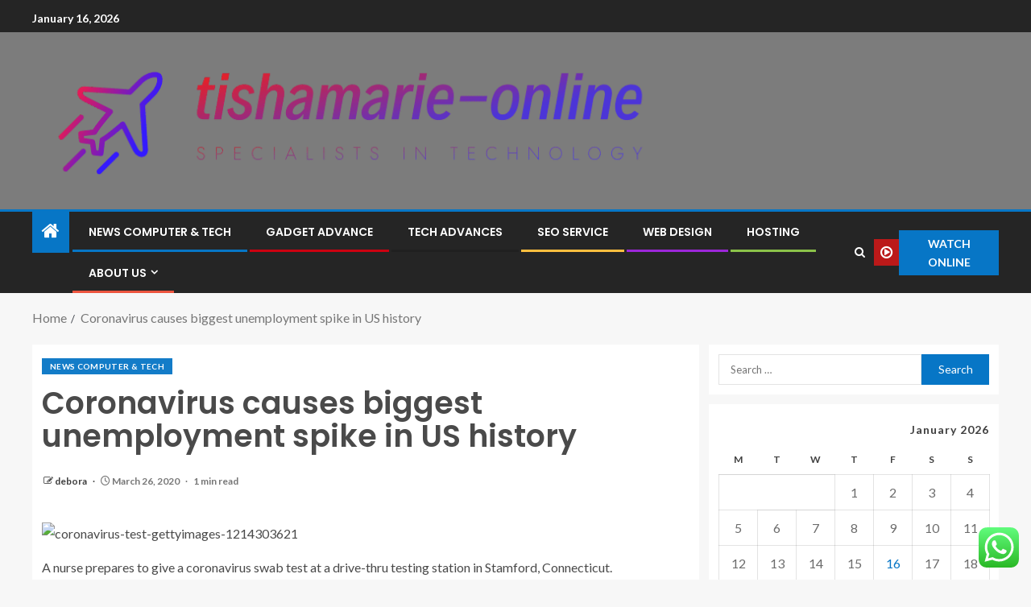

--- FILE ---
content_type: text/html; charset=UTF-8
request_url: https://tishamarieonline.com/coronavirus-causes-biggest-unemployment-spike-in-us-history.html
body_size: 26419
content:
<!doctype html>
<html lang="en-US">
<head>
    <meta charset="UTF-8">
    <meta name="viewport" content="width=device-width, initial-scale=1">
    <link rel="profile" href="https://gmpg.org/xfn/11">

    <title>Coronavirus causes biggest unemployment spike in US history &#8211; tishamarie-online</title>
<meta name='robots' content='max-image-preview:large' />
<link rel='dns-prefetch' href='//fonts.googleapis.com' />
<link rel="alternate" type="application/rss+xml" title="tishamarie-online &raquo; Feed" href="https://tishamarieonline.com/feed" />
<link rel="alternate" type="application/rss+xml" title="tishamarie-online &raquo; Comments Feed" href="https://tishamarieonline.com/comments/feed" />
<link rel="alternate" title="oEmbed (JSON)" type="application/json+oembed" href="https://tishamarieonline.com/wp-json/oembed/1.0/embed?url=https%3A%2F%2Ftishamarieonline.com%2Fcoronavirus-causes-biggest-unemployment-spike-in-us-history.html" />
<link rel="alternate" title="oEmbed (XML)" type="text/xml+oembed" href="https://tishamarieonline.com/wp-json/oembed/1.0/embed?url=https%3A%2F%2Ftishamarieonline.com%2Fcoronavirus-causes-biggest-unemployment-spike-in-us-history.html&#038;format=xml" />
<style id='wp-img-auto-sizes-contain-inline-css' type='text/css'>
img:is([sizes=auto i],[sizes^="auto," i]){contain-intrinsic-size:3000px 1500px}
/*# sourceURL=wp-img-auto-sizes-contain-inline-css */
</style>
<link rel='stylesheet' id='ht_ctc_main_css-css' href='https://tishamarieonline.com/wp-content/plugins/click-to-chat-for-whatsapp/new/inc/assets/css/main.css?ver=4.35' type='text/css' media='all' />
<style id='wp-emoji-styles-inline-css' type='text/css'>

	img.wp-smiley, img.emoji {
		display: inline !important;
		border: none !important;
		box-shadow: none !important;
		height: 1em !important;
		width: 1em !important;
		margin: 0 0.07em !important;
		vertical-align: -0.1em !important;
		background: none !important;
		padding: 0 !important;
	}
/*# sourceURL=wp-emoji-styles-inline-css */
</style>
<style id='wp-block-library-inline-css' type='text/css'>
:root{--wp-block-synced-color:#7a00df;--wp-block-synced-color--rgb:122,0,223;--wp-bound-block-color:var(--wp-block-synced-color);--wp-editor-canvas-background:#ddd;--wp-admin-theme-color:#007cba;--wp-admin-theme-color--rgb:0,124,186;--wp-admin-theme-color-darker-10:#006ba1;--wp-admin-theme-color-darker-10--rgb:0,107,160.5;--wp-admin-theme-color-darker-20:#005a87;--wp-admin-theme-color-darker-20--rgb:0,90,135;--wp-admin-border-width-focus:2px}@media (min-resolution:192dpi){:root{--wp-admin-border-width-focus:1.5px}}.wp-element-button{cursor:pointer}:root .has-very-light-gray-background-color{background-color:#eee}:root .has-very-dark-gray-background-color{background-color:#313131}:root .has-very-light-gray-color{color:#eee}:root .has-very-dark-gray-color{color:#313131}:root .has-vivid-green-cyan-to-vivid-cyan-blue-gradient-background{background:linear-gradient(135deg,#00d084,#0693e3)}:root .has-purple-crush-gradient-background{background:linear-gradient(135deg,#34e2e4,#4721fb 50%,#ab1dfe)}:root .has-hazy-dawn-gradient-background{background:linear-gradient(135deg,#faaca8,#dad0ec)}:root .has-subdued-olive-gradient-background{background:linear-gradient(135deg,#fafae1,#67a671)}:root .has-atomic-cream-gradient-background{background:linear-gradient(135deg,#fdd79a,#004a59)}:root .has-nightshade-gradient-background{background:linear-gradient(135deg,#330968,#31cdcf)}:root .has-midnight-gradient-background{background:linear-gradient(135deg,#020381,#2874fc)}:root{--wp--preset--font-size--normal:16px;--wp--preset--font-size--huge:42px}.has-regular-font-size{font-size:1em}.has-larger-font-size{font-size:2.625em}.has-normal-font-size{font-size:var(--wp--preset--font-size--normal)}.has-huge-font-size{font-size:var(--wp--preset--font-size--huge)}.has-text-align-center{text-align:center}.has-text-align-left{text-align:left}.has-text-align-right{text-align:right}.has-fit-text{white-space:nowrap!important}#end-resizable-editor-section{display:none}.aligncenter{clear:both}.items-justified-left{justify-content:flex-start}.items-justified-center{justify-content:center}.items-justified-right{justify-content:flex-end}.items-justified-space-between{justify-content:space-between}.screen-reader-text{border:0;clip-path:inset(50%);height:1px;margin:-1px;overflow:hidden;padding:0;position:absolute;width:1px;word-wrap:normal!important}.screen-reader-text:focus{background-color:#ddd;clip-path:none;color:#444;display:block;font-size:1em;height:auto;left:5px;line-height:normal;padding:15px 23px 14px;text-decoration:none;top:5px;width:auto;z-index:100000}html :where(.has-border-color){border-style:solid}html :where([style*=border-top-color]){border-top-style:solid}html :where([style*=border-right-color]){border-right-style:solid}html :where([style*=border-bottom-color]){border-bottom-style:solid}html :where([style*=border-left-color]){border-left-style:solid}html :where([style*=border-width]){border-style:solid}html :where([style*=border-top-width]){border-top-style:solid}html :where([style*=border-right-width]){border-right-style:solid}html :where([style*=border-bottom-width]){border-bottom-style:solid}html :where([style*=border-left-width]){border-left-style:solid}html :where(img[class*=wp-image-]){height:auto;max-width:100%}:where(figure){margin:0 0 1em}html :where(.is-position-sticky){--wp-admin--admin-bar--position-offset:var(--wp-admin--admin-bar--height,0px)}@media screen and (max-width:600px){html :where(.is-position-sticky){--wp-admin--admin-bar--position-offset:0px}}

/*# sourceURL=wp-block-library-inline-css */
</style><style id='wp-block-heading-inline-css' type='text/css'>
h1:where(.wp-block-heading).has-background,h2:where(.wp-block-heading).has-background,h3:where(.wp-block-heading).has-background,h4:where(.wp-block-heading).has-background,h5:where(.wp-block-heading).has-background,h6:where(.wp-block-heading).has-background{padding:1.25em 2.375em}h1.has-text-align-left[style*=writing-mode]:where([style*=vertical-lr]),h1.has-text-align-right[style*=writing-mode]:where([style*=vertical-rl]),h2.has-text-align-left[style*=writing-mode]:where([style*=vertical-lr]),h2.has-text-align-right[style*=writing-mode]:where([style*=vertical-rl]),h3.has-text-align-left[style*=writing-mode]:where([style*=vertical-lr]),h3.has-text-align-right[style*=writing-mode]:where([style*=vertical-rl]),h4.has-text-align-left[style*=writing-mode]:where([style*=vertical-lr]),h4.has-text-align-right[style*=writing-mode]:where([style*=vertical-rl]),h5.has-text-align-left[style*=writing-mode]:where([style*=vertical-lr]),h5.has-text-align-right[style*=writing-mode]:where([style*=vertical-rl]),h6.has-text-align-left[style*=writing-mode]:where([style*=vertical-lr]),h6.has-text-align-right[style*=writing-mode]:where([style*=vertical-rl]){rotate:180deg}
/*# sourceURL=https://tishamarieonline.com/wp-includes/blocks/heading/style.min.css */
</style>
<style id='wp-block-image-inline-css' type='text/css'>
.wp-block-image>a,.wp-block-image>figure>a{display:inline-block}.wp-block-image img{box-sizing:border-box;height:auto;max-width:100%;vertical-align:bottom}@media not (prefers-reduced-motion){.wp-block-image img.hide{visibility:hidden}.wp-block-image img.show{animation:show-content-image .4s}}.wp-block-image[style*=border-radius] img,.wp-block-image[style*=border-radius]>a{border-radius:inherit}.wp-block-image.has-custom-border img{box-sizing:border-box}.wp-block-image.aligncenter{text-align:center}.wp-block-image.alignfull>a,.wp-block-image.alignwide>a{width:100%}.wp-block-image.alignfull img,.wp-block-image.alignwide img{height:auto;width:100%}.wp-block-image .aligncenter,.wp-block-image .alignleft,.wp-block-image .alignright,.wp-block-image.aligncenter,.wp-block-image.alignleft,.wp-block-image.alignright{display:table}.wp-block-image .aligncenter>figcaption,.wp-block-image .alignleft>figcaption,.wp-block-image .alignright>figcaption,.wp-block-image.aligncenter>figcaption,.wp-block-image.alignleft>figcaption,.wp-block-image.alignright>figcaption{caption-side:bottom;display:table-caption}.wp-block-image .alignleft{float:left;margin:.5em 1em .5em 0}.wp-block-image .alignright{float:right;margin:.5em 0 .5em 1em}.wp-block-image .aligncenter{margin-left:auto;margin-right:auto}.wp-block-image :where(figcaption){margin-bottom:1em;margin-top:.5em}.wp-block-image.is-style-circle-mask img{border-radius:9999px}@supports ((-webkit-mask-image:none) or (mask-image:none)) or (-webkit-mask-image:none){.wp-block-image.is-style-circle-mask img{border-radius:0;-webkit-mask-image:url('data:image/svg+xml;utf8,<svg viewBox="0 0 100 100" xmlns="http://www.w3.org/2000/svg"><circle cx="50" cy="50" r="50"/></svg>');mask-image:url('data:image/svg+xml;utf8,<svg viewBox="0 0 100 100" xmlns="http://www.w3.org/2000/svg"><circle cx="50" cy="50" r="50"/></svg>');mask-mode:alpha;-webkit-mask-position:center;mask-position:center;-webkit-mask-repeat:no-repeat;mask-repeat:no-repeat;-webkit-mask-size:contain;mask-size:contain}}:root :where(.wp-block-image.is-style-rounded img,.wp-block-image .is-style-rounded img){border-radius:9999px}.wp-block-image figure{margin:0}.wp-lightbox-container{display:flex;flex-direction:column;position:relative}.wp-lightbox-container img{cursor:zoom-in}.wp-lightbox-container img:hover+button{opacity:1}.wp-lightbox-container button{align-items:center;backdrop-filter:blur(16px) saturate(180%);background-color:#5a5a5a40;border:none;border-radius:4px;cursor:zoom-in;display:flex;height:20px;justify-content:center;opacity:0;padding:0;position:absolute;right:16px;text-align:center;top:16px;width:20px;z-index:100}@media not (prefers-reduced-motion){.wp-lightbox-container button{transition:opacity .2s ease}}.wp-lightbox-container button:focus-visible{outline:3px auto #5a5a5a40;outline:3px auto -webkit-focus-ring-color;outline-offset:3px}.wp-lightbox-container button:hover{cursor:pointer;opacity:1}.wp-lightbox-container button:focus{opacity:1}.wp-lightbox-container button:focus,.wp-lightbox-container button:hover,.wp-lightbox-container button:not(:hover):not(:active):not(.has-background){background-color:#5a5a5a40;border:none}.wp-lightbox-overlay{box-sizing:border-box;cursor:zoom-out;height:100vh;left:0;overflow:hidden;position:fixed;top:0;visibility:hidden;width:100%;z-index:100000}.wp-lightbox-overlay .close-button{align-items:center;cursor:pointer;display:flex;justify-content:center;min-height:40px;min-width:40px;padding:0;position:absolute;right:calc(env(safe-area-inset-right) + 16px);top:calc(env(safe-area-inset-top) + 16px);z-index:5000000}.wp-lightbox-overlay .close-button:focus,.wp-lightbox-overlay .close-button:hover,.wp-lightbox-overlay .close-button:not(:hover):not(:active):not(.has-background){background:none;border:none}.wp-lightbox-overlay .lightbox-image-container{height:var(--wp--lightbox-container-height);left:50%;overflow:hidden;position:absolute;top:50%;transform:translate(-50%,-50%);transform-origin:top left;width:var(--wp--lightbox-container-width);z-index:9999999999}.wp-lightbox-overlay .wp-block-image{align-items:center;box-sizing:border-box;display:flex;height:100%;justify-content:center;margin:0;position:relative;transform-origin:0 0;width:100%;z-index:3000000}.wp-lightbox-overlay .wp-block-image img{height:var(--wp--lightbox-image-height);min-height:var(--wp--lightbox-image-height);min-width:var(--wp--lightbox-image-width);width:var(--wp--lightbox-image-width)}.wp-lightbox-overlay .wp-block-image figcaption{display:none}.wp-lightbox-overlay button{background:none;border:none}.wp-lightbox-overlay .scrim{background-color:#fff;height:100%;opacity:.9;position:absolute;width:100%;z-index:2000000}.wp-lightbox-overlay.active{visibility:visible}@media not (prefers-reduced-motion){.wp-lightbox-overlay.active{animation:turn-on-visibility .25s both}.wp-lightbox-overlay.active img{animation:turn-on-visibility .35s both}.wp-lightbox-overlay.show-closing-animation:not(.active){animation:turn-off-visibility .35s both}.wp-lightbox-overlay.show-closing-animation:not(.active) img{animation:turn-off-visibility .25s both}.wp-lightbox-overlay.zoom.active{animation:none;opacity:1;visibility:visible}.wp-lightbox-overlay.zoom.active .lightbox-image-container{animation:lightbox-zoom-in .4s}.wp-lightbox-overlay.zoom.active .lightbox-image-container img{animation:none}.wp-lightbox-overlay.zoom.active .scrim{animation:turn-on-visibility .4s forwards}.wp-lightbox-overlay.zoom.show-closing-animation:not(.active){animation:none}.wp-lightbox-overlay.zoom.show-closing-animation:not(.active) .lightbox-image-container{animation:lightbox-zoom-out .4s}.wp-lightbox-overlay.zoom.show-closing-animation:not(.active) .lightbox-image-container img{animation:none}.wp-lightbox-overlay.zoom.show-closing-animation:not(.active) .scrim{animation:turn-off-visibility .4s forwards}}@keyframes show-content-image{0%{visibility:hidden}99%{visibility:hidden}to{visibility:visible}}@keyframes turn-on-visibility{0%{opacity:0}to{opacity:1}}@keyframes turn-off-visibility{0%{opacity:1;visibility:visible}99%{opacity:0;visibility:visible}to{opacity:0;visibility:hidden}}@keyframes lightbox-zoom-in{0%{transform:translate(calc((-100vw + var(--wp--lightbox-scrollbar-width))/2 + var(--wp--lightbox-initial-left-position)),calc(-50vh + var(--wp--lightbox-initial-top-position))) scale(var(--wp--lightbox-scale))}to{transform:translate(-50%,-50%) scale(1)}}@keyframes lightbox-zoom-out{0%{transform:translate(-50%,-50%) scale(1);visibility:visible}99%{visibility:visible}to{transform:translate(calc((-100vw + var(--wp--lightbox-scrollbar-width))/2 + var(--wp--lightbox-initial-left-position)),calc(-50vh + var(--wp--lightbox-initial-top-position))) scale(var(--wp--lightbox-scale));visibility:hidden}}
/*# sourceURL=https://tishamarieonline.com/wp-includes/blocks/image/style.min.css */
</style>
<style id='wp-block-image-theme-inline-css' type='text/css'>
:root :where(.wp-block-image figcaption){color:#555;font-size:13px;text-align:center}.is-dark-theme :root :where(.wp-block-image figcaption){color:#ffffffa6}.wp-block-image{margin:0 0 1em}
/*# sourceURL=https://tishamarieonline.com/wp-includes/blocks/image/theme.min.css */
</style>
<style id='wp-block-list-inline-css' type='text/css'>
ol,ul{box-sizing:border-box}:root :where(.wp-block-list.has-background){padding:1.25em 2.375em}
/*# sourceURL=https://tishamarieonline.com/wp-includes/blocks/list/style.min.css */
</style>
<style id='wp-block-paragraph-inline-css' type='text/css'>
.is-small-text{font-size:.875em}.is-regular-text{font-size:1em}.is-large-text{font-size:2.25em}.is-larger-text{font-size:3em}.has-drop-cap:not(:focus):first-letter{float:left;font-size:8.4em;font-style:normal;font-weight:100;line-height:.68;margin:.05em .1em 0 0;text-transform:uppercase}body.rtl .has-drop-cap:not(:focus):first-letter{float:none;margin-left:.1em}p.has-drop-cap.has-background{overflow:hidden}:root :where(p.has-background){padding:1.25em 2.375em}:where(p.has-text-color:not(.has-link-color)) a{color:inherit}p.has-text-align-left[style*="writing-mode:vertical-lr"],p.has-text-align-right[style*="writing-mode:vertical-rl"]{rotate:180deg}
/*# sourceURL=https://tishamarieonline.com/wp-includes/blocks/paragraph/style.min.css */
</style>
<style id='global-styles-inline-css' type='text/css'>
:root{--wp--preset--aspect-ratio--square: 1;--wp--preset--aspect-ratio--4-3: 4/3;--wp--preset--aspect-ratio--3-4: 3/4;--wp--preset--aspect-ratio--3-2: 3/2;--wp--preset--aspect-ratio--2-3: 2/3;--wp--preset--aspect-ratio--16-9: 16/9;--wp--preset--aspect-ratio--9-16: 9/16;--wp--preset--color--black: #000000;--wp--preset--color--cyan-bluish-gray: #abb8c3;--wp--preset--color--white: #ffffff;--wp--preset--color--pale-pink: #f78da7;--wp--preset--color--vivid-red: #cf2e2e;--wp--preset--color--luminous-vivid-orange: #ff6900;--wp--preset--color--luminous-vivid-amber: #fcb900;--wp--preset--color--light-green-cyan: #7bdcb5;--wp--preset--color--vivid-green-cyan: #00d084;--wp--preset--color--pale-cyan-blue: #8ed1fc;--wp--preset--color--vivid-cyan-blue: #0693e3;--wp--preset--color--vivid-purple: #9b51e0;--wp--preset--gradient--vivid-cyan-blue-to-vivid-purple: linear-gradient(135deg,rgb(6,147,227) 0%,rgb(155,81,224) 100%);--wp--preset--gradient--light-green-cyan-to-vivid-green-cyan: linear-gradient(135deg,rgb(122,220,180) 0%,rgb(0,208,130) 100%);--wp--preset--gradient--luminous-vivid-amber-to-luminous-vivid-orange: linear-gradient(135deg,rgb(252,185,0) 0%,rgb(255,105,0) 100%);--wp--preset--gradient--luminous-vivid-orange-to-vivid-red: linear-gradient(135deg,rgb(255,105,0) 0%,rgb(207,46,46) 100%);--wp--preset--gradient--very-light-gray-to-cyan-bluish-gray: linear-gradient(135deg,rgb(238,238,238) 0%,rgb(169,184,195) 100%);--wp--preset--gradient--cool-to-warm-spectrum: linear-gradient(135deg,rgb(74,234,220) 0%,rgb(151,120,209) 20%,rgb(207,42,186) 40%,rgb(238,44,130) 60%,rgb(251,105,98) 80%,rgb(254,248,76) 100%);--wp--preset--gradient--blush-light-purple: linear-gradient(135deg,rgb(255,206,236) 0%,rgb(152,150,240) 100%);--wp--preset--gradient--blush-bordeaux: linear-gradient(135deg,rgb(254,205,165) 0%,rgb(254,45,45) 50%,rgb(107,0,62) 100%);--wp--preset--gradient--luminous-dusk: linear-gradient(135deg,rgb(255,203,112) 0%,rgb(199,81,192) 50%,rgb(65,88,208) 100%);--wp--preset--gradient--pale-ocean: linear-gradient(135deg,rgb(255,245,203) 0%,rgb(182,227,212) 50%,rgb(51,167,181) 100%);--wp--preset--gradient--electric-grass: linear-gradient(135deg,rgb(202,248,128) 0%,rgb(113,206,126) 100%);--wp--preset--gradient--midnight: linear-gradient(135deg,rgb(2,3,129) 0%,rgb(40,116,252) 100%);--wp--preset--font-size--small: 13px;--wp--preset--font-size--medium: 20px;--wp--preset--font-size--large: 36px;--wp--preset--font-size--x-large: 42px;--wp--preset--spacing--20: 0.44rem;--wp--preset--spacing--30: 0.67rem;--wp--preset--spacing--40: 1rem;--wp--preset--spacing--50: 1.5rem;--wp--preset--spacing--60: 2.25rem;--wp--preset--spacing--70: 3.38rem;--wp--preset--spacing--80: 5.06rem;--wp--preset--shadow--natural: 6px 6px 9px rgba(0, 0, 0, 0.2);--wp--preset--shadow--deep: 12px 12px 50px rgba(0, 0, 0, 0.4);--wp--preset--shadow--sharp: 6px 6px 0px rgba(0, 0, 0, 0.2);--wp--preset--shadow--outlined: 6px 6px 0px -3px rgb(255, 255, 255), 6px 6px rgb(0, 0, 0);--wp--preset--shadow--crisp: 6px 6px 0px rgb(0, 0, 0);}:root { --wp--style--global--content-size: 805px;--wp--style--global--wide-size: 1200px; }:where(body) { margin: 0; }.wp-site-blocks > .alignleft { float: left; margin-right: 2em; }.wp-site-blocks > .alignright { float: right; margin-left: 2em; }.wp-site-blocks > .aligncenter { justify-content: center; margin-left: auto; margin-right: auto; }:where(.wp-site-blocks) > * { margin-block-start: 24px; margin-block-end: 0; }:where(.wp-site-blocks) > :first-child { margin-block-start: 0; }:where(.wp-site-blocks) > :last-child { margin-block-end: 0; }:root { --wp--style--block-gap: 24px; }:root :where(.is-layout-flow) > :first-child{margin-block-start: 0;}:root :where(.is-layout-flow) > :last-child{margin-block-end: 0;}:root :where(.is-layout-flow) > *{margin-block-start: 24px;margin-block-end: 0;}:root :where(.is-layout-constrained) > :first-child{margin-block-start: 0;}:root :where(.is-layout-constrained) > :last-child{margin-block-end: 0;}:root :where(.is-layout-constrained) > *{margin-block-start: 24px;margin-block-end: 0;}:root :where(.is-layout-flex){gap: 24px;}:root :where(.is-layout-grid){gap: 24px;}.is-layout-flow > .alignleft{float: left;margin-inline-start: 0;margin-inline-end: 2em;}.is-layout-flow > .alignright{float: right;margin-inline-start: 2em;margin-inline-end: 0;}.is-layout-flow > .aligncenter{margin-left: auto !important;margin-right: auto !important;}.is-layout-constrained > .alignleft{float: left;margin-inline-start: 0;margin-inline-end: 2em;}.is-layout-constrained > .alignright{float: right;margin-inline-start: 2em;margin-inline-end: 0;}.is-layout-constrained > .aligncenter{margin-left: auto !important;margin-right: auto !important;}.is-layout-constrained > :where(:not(.alignleft):not(.alignright):not(.alignfull)){max-width: var(--wp--style--global--content-size);margin-left: auto !important;margin-right: auto !important;}.is-layout-constrained > .alignwide{max-width: var(--wp--style--global--wide-size);}body .is-layout-flex{display: flex;}.is-layout-flex{flex-wrap: wrap;align-items: center;}.is-layout-flex > :is(*, div){margin: 0;}body .is-layout-grid{display: grid;}.is-layout-grid > :is(*, div){margin: 0;}body{padding-top: 0px;padding-right: 0px;padding-bottom: 0px;padding-left: 0px;}a:where(:not(.wp-element-button)){text-decoration: none;}:root :where(.wp-element-button, .wp-block-button__link){background-color: #32373c;border-radius: 0;border-width: 0;color: #fff;font-family: inherit;font-size: inherit;font-style: inherit;font-weight: inherit;letter-spacing: inherit;line-height: inherit;padding-top: calc(0.667em + 2px);padding-right: calc(1.333em + 2px);padding-bottom: calc(0.667em + 2px);padding-left: calc(1.333em + 2px);text-decoration: none;text-transform: inherit;}.has-black-color{color: var(--wp--preset--color--black) !important;}.has-cyan-bluish-gray-color{color: var(--wp--preset--color--cyan-bluish-gray) !important;}.has-white-color{color: var(--wp--preset--color--white) !important;}.has-pale-pink-color{color: var(--wp--preset--color--pale-pink) !important;}.has-vivid-red-color{color: var(--wp--preset--color--vivid-red) !important;}.has-luminous-vivid-orange-color{color: var(--wp--preset--color--luminous-vivid-orange) !important;}.has-luminous-vivid-amber-color{color: var(--wp--preset--color--luminous-vivid-amber) !important;}.has-light-green-cyan-color{color: var(--wp--preset--color--light-green-cyan) !important;}.has-vivid-green-cyan-color{color: var(--wp--preset--color--vivid-green-cyan) !important;}.has-pale-cyan-blue-color{color: var(--wp--preset--color--pale-cyan-blue) !important;}.has-vivid-cyan-blue-color{color: var(--wp--preset--color--vivid-cyan-blue) !important;}.has-vivid-purple-color{color: var(--wp--preset--color--vivid-purple) !important;}.has-black-background-color{background-color: var(--wp--preset--color--black) !important;}.has-cyan-bluish-gray-background-color{background-color: var(--wp--preset--color--cyan-bluish-gray) !important;}.has-white-background-color{background-color: var(--wp--preset--color--white) !important;}.has-pale-pink-background-color{background-color: var(--wp--preset--color--pale-pink) !important;}.has-vivid-red-background-color{background-color: var(--wp--preset--color--vivid-red) !important;}.has-luminous-vivid-orange-background-color{background-color: var(--wp--preset--color--luminous-vivid-orange) !important;}.has-luminous-vivid-amber-background-color{background-color: var(--wp--preset--color--luminous-vivid-amber) !important;}.has-light-green-cyan-background-color{background-color: var(--wp--preset--color--light-green-cyan) !important;}.has-vivid-green-cyan-background-color{background-color: var(--wp--preset--color--vivid-green-cyan) !important;}.has-pale-cyan-blue-background-color{background-color: var(--wp--preset--color--pale-cyan-blue) !important;}.has-vivid-cyan-blue-background-color{background-color: var(--wp--preset--color--vivid-cyan-blue) !important;}.has-vivid-purple-background-color{background-color: var(--wp--preset--color--vivid-purple) !important;}.has-black-border-color{border-color: var(--wp--preset--color--black) !important;}.has-cyan-bluish-gray-border-color{border-color: var(--wp--preset--color--cyan-bluish-gray) !important;}.has-white-border-color{border-color: var(--wp--preset--color--white) !important;}.has-pale-pink-border-color{border-color: var(--wp--preset--color--pale-pink) !important;}.has-vivid-red-border-color{border-color: var(--wp--preset--color--vivid-red) !important;}.has-luminous-vivid-orange-border-color{border-color: var(--wp--preset--color--luminous-vivid-orange) !important;}.has-luminous-vivid-amber-border-color{border-color: var(--wp--preset--color--luminous-vivid-amber) !important;}.has-light-green-cyan-border-color{border-color: var(--wp--preset--color--light-green-cyan) !important;}.has-vivid-green-cyan-border-color{border-color: var(--wp--preset--color--vivid-green-cyan) !important;}.has-pale-cyan-blue-border-color{border-color: var(--wp--preset--color--pale-cyan-blue) !important;}.has-vivid-cyan-blue-border-color{border-color: var(--wp--preset--color--vivid-cyan-blue) !important;}.has-vivid-purple-border-color{border-color: var(--wp--preset--color--vivid-purple) !important;}.has-vivid-cyan-blue-to-vivid-purple-gradient-background{background: var(--wp--preset--gradient--vivid-cyan-blue-to-vivid-purple) !important;}.has-light-green-cyan-to-vivid-green-cyan-gradient-background{background: var(--wp--preset--gradient--light-green-cyan-to-vivid-green-cyan) !important;}.has-luminous-vivid-amber-to-luminous-vivid-orange-gradient-background{background: var(--wp--preset--gradient--luminous-vivid-amber-to-luminous-vivid-orange) !important;}.has-luminous-vivid-orange-to-vivid-red-gradient-background{background: var(--wp--preset--gradient--luminous-vivid-orange-to-vivid-red) !important;}.has-very-light-gray-to-cyan-bluish-gray-gradient-background{background: var(--wp--preset--gradient--very-light-gray-to-cyan-bluish-gray) !important;}.has-cool-to-warm-spectrum-gradient-background{background: var(--wp--preset--gradient--cool-to-warm-spectrum) !important;}.has-blush-light-purple-gradient-background{background: var(--wp--preset--gradient--blush-light-purple) !important;}.has-blush-bordeaux-gradient-background{background: var(--wp--preset--gradient--blush-bordeaux) !important;}.has-luminous-dusk-gradient-background{background: var(--wp--preset--gradient--luminous-dusk) !important;}.has-pale-ocean-gradient-background{background: var(--wp--preset--gradient--pale-ocean) !important;}.has-electric-grass-gradient-background{background: var(--wp--preset--gradient--electric-grass) !important;}.has-midnight-gradient-background{background: var(--wp--preset--gradient--midnight) !important;}.has-small-font-size{font-size: var(--wp--preset--font-size--small) !important;}.has-medium-font-size{font-size: var(--wp--preset--font-size--medium) !important;}.has-large-font-size{font-size: var(--wp--preset--font-size--large) !important;}.has-x-large-font-size{font-size: var(--wp--preset--font-size--x-large) !important;}
/*# sourceURL=global-styles-inline-css */
</style>

<link rel='stylesheet' id='contact-form-7-css' href='https://tishamarieonline.com/wp-content/plugins/contact-form-7/includes/css/styles.css?ver=6.1.4' type='text/css' media='all' />
<style id='contact-form-7-inline-css' type='text/css'>
.wpcf7 .wpcf7-recaptcha iframe {margin-bottom: 0;}.wpcf7 .wpcf7-recaptcha[data-align="center"] > div {margin: 0 auto;}.wpcf7 .wpcf7-recaptcha[data-align="right"] > div {margin: 0 0 0 auto;}
/*# sourceURL=contact-form-7-inline-css */
</style>
<link rel='stylesheet' id='ez-toc-css' href='https://tishamarieonline.com/wp-content/plugins/easy-table-of-contents/assets/css/screen.min.css?ver=2.0.80' type='text/css' media='all' />
<style id='ez-toc-inline-css' type='text/css'>
div#ez-toc-container .ez-toc-title {font-size: 120%;}div#ez-toc-container .ez-toc-title {font-weight: 500;}div#ez-toc-container ul li , div#ez-toc-container ul li a {font-size: 95%;}div#ez-toc-container ul li , div#ez-toc-container ul li a {font-weight: 500;}div#ez-toc-container nav ul ul li {font-size: 90%;}.ez-toc-box-title {font-weight: bold; margin-bottom: 10px; text-align: center; text-transform: uppercase; letter-spacing: 1px; color: #666; padding-bottom: 5px;position:absolute;top:-4%;left:5%;background-color: inherit;transition: top 0.3s ease;}.ez-toc-box-title.toc-closed {top:-25%;}
.ez-toc-container-direction {direction: ltr;}.ez-toc-counter ul{counter-reset: item ;}.ez-toc-counter nav ul li a::before {content: counters(item, '.', decimal) '. ';display: inline-block;counter-increment: item;flex-grow: 0;flex-shrink: 0;margin-right: .2em; float: left; }.ez-toc-widget-direction {direction: ltr;}.ez-toc-widget-container ul{counter-reset: item ;}.ez-toc-widget-container nav ul li a::before {content: counters(item, '.', decimal) '. ';display: inline-block;counter-increment: item;flex-grow: 0;flex-shrink: 0;margin-right: .2em; float: left; }
/*# sourceURL=ez-toc-inline-css */
</style>
<link rel='stylesheet' id='aft-icons-css' href='https://tishamarieonline.com/wp-content/themes/enternews/assets/icons/style.css?ver=6.9' type='text/css' media='all' />
<link rel='stylesheet' id='bootstrap-css' href='https://tishamarieonline.com/wp-content/themes/enternews/assets/bootstrap/css/bootstrap.min.css?ver=6.9' type='text/css' media='all' />
<link rel='stylesheet' id='slick-css-css' href='https://tishamarieonline.com/wp-content/themes/enternews/assets/slick/css/slick.min.css?ver=6.9' type='text/css' media='all' />
<link rel='stylesheet' id='sidr-css' href='https://tishamarieonline.com/wp-content/themes/enternews/assets/sidr/css/jquery.sidr.dark.css?ver=6.9' type='text/css' media='all' />
<link rel='stylesheet' id='magnific-popup-css' href='https://tishamarieonline.com/wp-content/themes/enternews/assets/magnific-popup/magnific-popup.css?ver=6.9' type='text/css' media='all' />
<link rel='stylesheet' id='enternews-google-fonts-css' href='https://fonts.googleapis.com/css?family=Lato:400,300,400italic,900,700|Poppins:300,400,500,600,700|Roboto:100,300,400,500,700&#038;subset=latin,latin-ext' type='text/css' media='all' />
<link rel='stylesheet' id='enternews-style-css' href='https://tishamarieonline.com/wp-content/themes/enternews/style.css?ver=6.9' type='text/css' media='all' />
<style id='enternews-style-inline-css' type='text/css'>

        
            body,
            button,
            input,
            select,
            optgroup,
            textarea,
            p,
            .min-read,
            .enternews-widget.widget ul.cat-links li a
            {
            font-family: Lato;
            }
        
                    .enternews-widget.widget ul.nav-tabs li a,
            .nav-tabs>li,
            .main-navigation ul li a,
            body .post-excerpt,
            .sidebar-area .social-widget-menu ul li a .screen-reader-text,
            .site-title, h1, h2, h3, h4, h5, h6 {
            font-family: Poppins;
            }
        
                    .enternews-widget.widget .widget-title + ul li a,
            h4.af-author-display-name,
            .exclusive-posts .marquee a .circle-title-texts h4,
            .read-title h4 {
            font-family: Roboto;
            }

        

                    #af-preloader{
            background-color: #f5f2ee            }
        
        
            body.aft-default-mode .aft-widget-background-secondary-background.widget.enternews_youtube_video_slider_widget .widget-block .af-widget-body,
            body .post-excerpt::before,
            .enternews-widget .woocommerce-product-search button[type="submit"],
            body .enternews_author_info_widget.aft-widget-background-secondary-background.widget .widget-block,
            body .aft-widget-background-secondary-background.widget .widget-block .read-single,
            .secondary-sidebar-background #secondary,
            body .enternews_tabbed_posts_widget .nav-tabs > li > a.active,
            body .enternews_tabbed_posts_widget .nav-tabs > li > a.active:hover,
            body.aft-default-mode .enternews_posts_slider_widget.aft-widget-background-secondary-background .widget-block,
            body.aft-dark-mode .enternews_posts_slider_widget.aft-widget-background-secondary-background .widget-block,

            .aft-widget-background-secondary-background .social-widget-menu ul li a,
            .aft-widget-background-secondary-background .social-widget-menu ul li a[href*="facebook.com"],
            .aft-widget-background-secondary-background .social-widget-menu ul li a[href*="dribble.com"],
            .aft-widget-background-secondary-background .social-widget-menu ul li a[href*="vk.com"],
            .aft-widget-background-secondary-background .social-widget-menu ul li a[href*="x.com"],
            .aft-widget-background-secondary-background .social-widget-menu ul li a[href*="twitter.com"],
            .aft-widget-background-secondary-background .social-widget-menu ul li a[href*="linkedin.com"],
            .aft-widget-background-secondary-background .social-widget-menu ul li a[href*="instagram.com"],
            .aft-widget-background-secondary-background .social-widget-menu ul li a[href*="youtube.com"],
            .aft-widget-background-secondary-background .social-widget-menu ul li a[href*="vimeo.com"],
            .aft-widget-background-secondary-background .social-widget-menu ul li a[href*="pinterest.com"],
            .aft-widget-background-secondary-background .social-widget-menu ul li a[href*="tumblr.com"],
            .aft-widget-background-secondary-background .social-widget-menu ul li a[href*="wordpress.org"],
            .aft-widget-background-secondary-background .social-widget-menu ul li a[href*="whatsapp.com"],
            .aft-widget-background-secondary-background .social-widget-menu ul li a[href*="reddit.com"],
            .aft-widget-background-secondary-background .social-widget-menu ul li a[href*="t.me"],
            .aft-widget-background-secondary-background .social-widget-menu ul li a[href*="ok.ru"],
            .aft-widget-background-secondary-background .social-widget-menu ul li a[href*="wechat.com"],
            .aft-widget-background-secondary-background .social-widget-menu ul li a[href*="weibo.com"],
            .aft-widget-background-secondary-background .social-widget-menu ul li a[href*="github.com"],

            body.aft-dark-mode .is-style-fill a.wp-block-button__link:not(.has-text-color),
            body.aft-default-mode .is-style-fill a.wp-block-button__link:not(.has-text-color),

            body.aft-default-mode .aft-main-banner-section .af-banner-carousel-1.secondary-background,
            body.aft-dark-mode .aft-main-banner-section .af-banner-carousel-1.secondary-background,

            body.aft-default-mode .aft-main-banner-section .af-editors-pick .secondary-background .af-sec-post .read-single,
            body.aft-dark-mode .aft-main-banner-section .af-editors-pick .secondary-background .af-sec-post .read-single,

            body.aft-default-mode .aft-main-banner-section .af-trending-news-part .trending-posts.secondary-background .read-single,
            body.aft-dark-mode .aft-main-banner-section .af-trending-news-part .trending-posts.secondary-background .read-single,

            body.aft-dark-mode.alternative-sidebar-background #secondary .widget-title .header-after::before,
            body.aft-default-mode .wp-block-group .wp-block-comments-title::before,
            body.aft-default-mode .wp-block-group .wp-block-heading::before,
            body.aft-default-mode .wp-block-search__label::before,
            body .widget-title .header-after:before,
            body .widget-title .category-color-1.header-after::before,
            body .header-style1 .header-right-part .popular-tag-custom-link > div.custom-menu-link a > span,
            body .aft-home-icon,
            body.aft-dark-mode input[type="submit"],
            body .entry-header-details .af-post-format i:after,
            body.aft-default-mode .enternews-pagination .nav-links .page-numbers.current,
            body #scroll-up,
            .wp-block-search__button,
            body.aft-dark-mode button,
            body.aft-dark-mode input[type="button"],
            body.aft-dark-mode input[type="reset"],
            body.aft-dark-mode input[type="submit"],
            body input[type="reset"],
            body input[type="submit"],
            body input[type="button"],
            body .inner-suscribe input[type=submit],
            body .widget-title .header-after:after,
            body .widget-title .category-color-1.header-after:after,
            body.aft-default-mode .inner-suscribe input[type=submit],
            body.aft-default-mode .enternews_tabbed_posts_widget .nav-tabs > li > a.active:hover,
            body.aft-default-mode .enternews_tabbed_posts_widget .nav-tabs > li > a.active,
            body .aft-main-banner-section .aft-trending-latest-popular .nav-tabs>li.active,
            body .header-style1 .header-right-part > div.custom-menu-link > a,
            body .aft-popular-taxonomies-lists ul li a span.tag-count,
            body .aft-widget-background-secondary-background.widget .widget-block .read-single
            {
            background-color: #0776C6;
            }
            body.aft-dark-mode .is-style-outline a.wp-block-button__link:not(.has-text-color):hover,
            body.aft-default-mode .is-style-outline a.wp-block-button__link:not(.has-text-color):hover,
            body.aft-dark-mode .is-style-outline a.wp-block-button__link:not(.has-text-color),
            body.aft-default-mode .is-style-outline a.wp-block-button__link:not(.has-text-color),
            body.aft-dark-mode:not(.alternative-sidebar-background) #secondary .color-pad .wp-calendar-nav span a:not(.enternews-categories),
            body .enternews-pagination .nav-links .page-numbers:not(.current),
            body.aft-dark-mode .site-footer #wp-calendar tfoot tr td a,
            body.aft-dark-mode #wp-calendar tfoot td a,
            body.aft-default-mode .site-footer #wp-calendar tfoot tr td a,
            body.aft-default-mode #wp-calendar tfoot td a,
            body.aft-dark-mode #wp-calendar tfoot td a,
            body.aft-default-mode .wp-calendar-nav span a,
            body.aft-default-mode .wp-calendar-nav span a:visited,
            body.aft-dark-mode .wp-calendar-nav span a,
            body.aft-dark-mode #wp-calendar tbody td a,
            body.aft-dark-mode #wp-calendar tbody td#today,
            body.aft-dark-mode:not(.alternative-sidebar-background) #secondary .color-pad #wp-calendar tbody td a:not(.enternews-categories),
            body.aft-default-mode #wp-calendar tbody td#today,
            body.aft-default-mode #wp-calendar tbody td a,
            body.aft-default-mode .sticky .read-title h4 a:before {
            color: #0776C6;
            }

            body .post-excerpt {
            border-left-color: #0776C6;
            }

            body.aft-dark-mode .read-img .min-read-post-comment:after,
            body.aft-default-mode .read-img .min-read-post-comment:after{
            border-top-color: #0776C6;
            }

            body .af-fancy-spinner .af-ring:nth-child(1){
            border-right-color: #0776C6;
            }
            body.aft-dark-mode .enternews-pagination .nav-links .page-numbers.current {
            background-color: #0776C6;
            }
            body.aft-dark-mode .is-style-outline a.wp-block-button__link:not(.has-text-color),
            body.aft-default-mode .is-style-outline a.wp-block-button__link:not(.has-text-color),
            body.aft-dark-mode .enternews-pagination .nav-links .page-numbers,
            body.aft-default-mode .enternews-pagination .nav-links .page-numbers,
            body .af-sp-wave:after,
            body .bottom-bar{
            border-color: #0776C6;
            }

        
        .elementor-default .elementor-section.elementor-section-full_width > .elementor-container,
        .elementor-default .elementor-section.elementor-section-boxed > .elementor-container,
        .elementor-page .elementor-section.elementor-section-full_width > .elementor-container,
        .elementor-page .elementor-section.elementor-section-boxed > .elementor-container{
        max-width: 1200px;
        }
        .full-width-content .elementor-section-stretched,
        .align-content-left .elementor-section-stretched,
        .align-content-right .elementor-section-stretched {
        max-width: 100%;
        left: 0 !important;
        }

/*# sourceURL=enternews-style-inline-css */
</style>
<script type="text/javascript" src="https://tishamarieonline.com/wp-includes/js/jquery/jquery.min.js?ver=3.7.1" id="jquery-core-js"></script>
<script type="text/javascript" src="https://tishamarieonline.com/wp-includes/js/jquery/jquery-migrate.min.js?ver=3.4.1" id="jquery-migrate-js"></script>
<link rel="https://api.w.org/" href="https://tishamarieonline.com/wp-json/" /><link rel="alternate" title="JSON" type="application/json" href="https://tishamarieonline.com/wp-json/wp/v2/posts/2789" /><link rel="EditURI" type="application/rsd+xml" title="RSD" href="https://tishamarieonline.com/xmlrpc.php?rsd" />
<meta name="generator" content="WordPress 6.9" />
<link rel="canonical" href="https://tishamarieonline.com/coronavirus-causes-biggest-unemployment-spike-in-us-history.html" />
<link rel='shortlink' href='https://tishamarieonline.com/?p=2789' />
<!-- FIFU:meta:begin:image -->
<meta property="og:image" content="https://cnet4.cbsistatic.com/img/cNKOgR6GHhtzdR6az-eTWXND9eI=/756x567/2020/03/25/77fde995-6348-44ed-bced-a6087390cc57/coronavirus-test-gettyimages-1214303621.jpg" />
<!-- FIFU:meta:end:image --><!-- FIFU:meta:begin:twitter -->
<meta name="twitter:card" content="summary_large_image" />
<meta name="twitter:title" content="Coronavirus causes biggest unemployment spike in US history" />
<meta name="twitter:description" content="" />
<meta name="twitter:image" content="https://cnet4.cbsistatic.com/img/cNKOgR6GHhtzdR6az-eTWXND9eI=/756x567/2020/03/25/77fde995-6348-44ed-bced-a6087390cc57/coronavirus-test-gettyimages-1214303621.jpg" />
<!-- FIFU:meta:end:twitter --><!-- HFCM by 99 Robots - Snippet # 3: gsc -->
<meta name="google-site-verification" content="H5E-M7oR5QMmWe0M2deN11GOGZZJsIBAsKCmZCuVJtQ" />
<!-- /end HFCM by 99 Robots -->
        <style type="text/css">
                        .site-title,
            .site-description {
                position: absolute;
                clip: rect(1px, 1px, 1px, 1px);
                display: none;
            }

            
            

        </style>
        <link rel="icon" href="https://tishamarieonline.com/wp-content/uploads/2024/03/cropped-cover-1-32x32.png" sizes="32x32" />
<link rel="icon" href="https://tishamarieonline.com/wp-content/uploads/2024/03/cropped-cover-1-192x192.png" sizes="192x192" />
<link rel="apple-touch-icon" href="https://tishamarieonline.com/wp-content/uploads/2024/03/cropped-cover-1-180x180.png" />
<meta name="msapplication-TileImage" content="https://tishamarieonline.com/wp-content/uploads/2024/03/cropped-cover-1-270x270.png" />

<!-- FIFU:jsonld:begin -->
<script type="application/ld+json">{"@context":"https://schema.org","@type":"BlogPosting","headline":"Coronavirus causes biggest unemployment spike in US history","url":"https://tishamarieonline.com/coronavirus-causes-biggest-unemployment-spike-in-us-history.html","mainEntityOfPage":"https://tishamarieonline.com/coronavirus-causes-biggest-unemployment-spike-in-us-history.html","image":[{"@type":"ImageObject","url":"https://cnet4.cbsistatic.com/img/cNKOgR6GHhtzdR6az-eTWXND9eI=/756x567/2020/03/25/77fde995-6348-44ed-bced-a6087390cc57/coronavirus-test-gettyimages-1214303621.jpg"}],"datePublished":"2020-03-26T13:54:39+00:00","dateModified":"2020-03-26T13:54:39+00:00","author":{"@type":"Person","name":"debora","url":"https://tishamarieonline.com/author/debora"}}</script>
<!-- FIFU:jsonld:end -->
<link rel="preload" as="image" href="https://streamline-design-build.com/wp-content/uploads/2023/09/unnamed-33.jpg"><link rel="preload" as="image" href="https://clevercontrol.com/_ipx/w_2000&#038;f_webp/blog/employee-monitoring-trends-to-watch-in-2025/image1.jpg"><link rel="preload" as="image" href="https://learnwithpride.co.uk/wp-content/uploads/2025/03/What-Does-A-Virtual-Assistant-Do-768x432.jpg"><link rel="preload" as="image" href="https://streamline-design-build.com/wp-content/uploads/2023/09/unnamed-33.jpg"><link rel="preload" as="image" href="https://clevercontrol.com/_ipx/w_2000&#038;f_webp/blog/employee-monitoring-trends-to-watch-in-2025/image1.jpg"><link rel="preload" as="image" href="https://learnwithpride.co.uk/wp-content/uploads/2025/03/What-Does-A-Virtual-Assistant-Do-768x432.jpg"><link rel="preload" as="image" href="https://seahawkmedia.com/wp-content/uploads/2024/09/SH-blog126_WordPress-VIP-vs-WordPress.jpg"></head>








<body class="wp-singular post-template-default single single-post postid-2789 single-format-standard wp-custom-logo wp-embed-responsive wp-theme-enternews aft-sticky-sidebar aft-default-mode default-sidebar-background header-image-default aft-main-banner-wide aft-hide-comment-count-in-list aft-hide-minutes-read-in-list aft-hide-date-author-in-list default-content-layout content-with-single-sidebar align-content-left">

<div id="page" class="site">
    <a class="skip-link screen-reader-text" href="#content">Skip to content</a>


    
    <header id="masthead" class="header-style1 header-layout-side">

          <div class="top-header">
        <div class="container-wrapper">
            <div class="top-bar-flex">
                <div class="top-bar-left col-66">
                    <div class="date-bar-left">
                                                    <span class="topbar-date">
                                        January 16, 2026                                    </span>

                                                                    </div>
                                            <div class="af-secondary-menu">
                            <div class="container-wrapper">
                                
                            </div>
                        </div>
                                        </div>

                <div class="top-bar-right col-3">
  						<span class="aft-small-social-menu">
  							  						</span>
                </div>
            </div>
        </div>

    </div>
<div class="main-header  data-bg"
     data-background="https://tishamarieonline.com/wp-content/uploads/2025/07/cropped-full-length-image-young-asian-couple-travel-summer-vacation_296537-5937.avif">
    <div class="container-wrapper">
        <div class="af-container-row af-flex-container af-main-header-container">

            
            <div class="af-flex-container af-inner-header-container pad aft-no-side-promo">

                <div class="logo-brand af-inner-item">
                    <div class="site-branding">
                        <a href="https://tishamarieonline.com/" class="custom-logo-link" rel="home"><img width="794" height="152" src="https://tishamarieonline.com/wp-content/uploads/2025/07/cropped-default.png" class="custom-logo" alt="tishamarie-online" decoding="async" fetchpriority="high" srcset="https://tishamarieonline.com/wp-content/uploads/2025/07/cropped-default.png 794w, https://tishamarieonline.com/wp-content/uploads/2025/07/cropped-default-300x57.png 300w, https://tishamarieonline.com/wp-content/uploads/2025/07/cropped-default-768x147.png 768w" sizes="(max-width: 794px) 100vw, 794px" /></a>                            <p class="site-title font-family-1">
                                <a href="https://tishamarieonline.com/"
                                   rel="home">tishamarie-online</a>
                            </p>
                                                                            <p class="site-description">Specialists in technology</p>
                                            </div>
                </div>

                

                            </div>

        </div>
    </div>

</div>


      <div class="header-menu-part">
        <div id="main-navigation-bar" class="bottom-bar">
          <div class="navigation-section-wrapper">
            <div class="container-wrapper">
              <div class="header-middle-part">
                <div class="navigation-container">
                  <nav class="main-navigation clearfix">
                                          <span class="aft-home-icon">
                                                <a href="https://tishamarieonline.com" aria-label="Home">
                          <i class="fa fa-home"
                            aria-hidden="true"></i>
                        </a>
                      </span>
                                        <div class="main-navigation-container-items-wrapper">
                      <span
                        class="toggle-menu"
                        role="button"
                        aria-controls="primary-menu"
                        aria-expanded="false"
                        tabindex="0"
                        aria-label="Menu"
                        aria-expanded="false">
                        <a href="javascript:void(0)" aria-label="Menu" class="aft-void-menu">
                          <span class="screen-reader-text">
                            Primary Menu                          </span>
                          <i class="ham"></i>
                        </a>
                      </span>
                      <div class="menu main-menu menu-desktop show-menu-border"><ul id="primary-menu" class="menu"><li id="menu-item-12820" class="menu-item menu-item-type-taxonomy menu-item-object-category current-post-ancestor current-menu-parent current-post-parent menu-item-12820"><a href="https://tishamarieonline.com/category/news-computer-tech">News Computer &amp; Tech</a></li>
<li id="menu-item-12818" class="menu-item menu-item-type-taxonomy menu-item-object-category menu-item-12818"><a href="https://tishamarieonline.com/category/gadget-advance">Gadget Advance</a></li>
<li id="menu-item-12822" class="menu-item menu-item-type-taxonomy menu-item-object-category menu-item-12822"><a href="https://tishamarieonline.com/category/tech-advances">Tech Advances</a></li>
<li id="menu-item-12821" class="menu-item menu-item-type-taxonomy menu-item-object-category menu-item-12821"><a href="https://tishamarieonline.com/category/seo-service">SEO Service</a></li>
<li id="menu-item-12823" class="menu-item menu-item-type-taxonomy menu-item-object-category menu-item-12823"><a href="https://tishamarieonline.com/category/web-design">Web Design</a></li>
<li id="menu-item-12819" class="menu-item menu-item-type-taxonomy menu-item-object-category menu-item-12819"><a href="https://tishamarieonline.com/category/hosting">Hosting</a></li>
<li id="menu-item-12813" class="menu-item menu-item-type-post_type menu-item-object-page menu-item-has-children menu-item-12813"><a href="https://tishamarieonline.com/about-us">About Us</a>
<ul class="sub-menu">
	<li id="menu-item-12814" class="menu-item menu-item-type-post_type menu-item-object-page menu-item-12814"><a href="https://tishamarieonline.com/advertise-here">Advertise Here</a></li>
	<li id="menu-item-12815" class="menu-item menu-item-type-post_type menu-item-object-page menu-item-12815"><a href="https://tishamarieonline.com/contact-us">Contact Us</a></li>
	<li id="menu-item-12816" class="menu-item menu-item-type-post_type menu-item-object-page menu-item-12816"><a href="https://tishamarieonline.com/disclosure-policy">Privacy Policy</a></li>
	<li id="menu-item-12817" class="menu-item menu-item-type-post_type menu-item-object-page menu-item-12817"><a href="https://tishamarieonline.com/sitemap">Sitemap</a></li>
</ul>
</li>
</ul></div>                    </div>
                  </nav>
                </div>
              </div>
              <div class="header-right-part">
                <div class="af-search-wrap">
                  <div class="search-overlay">
                    <a href="#" title="Search" aria-label="Search" class="search-icon">
                      <i class="fa fa-search"></i>
                    </a>
                    <div class="af-search-form">
                      <form role="search" method="get" class="search-form" action="https://tishamarieonline.com/">
				<label>
					<span class="screen-reader-text">Search for:</span>
					<input type="search" class="search-field" placeholder="Search &hellip;" value="" name="s" />
				</label>
				<input type="submit" class="search-submit" value="Search" />
			</form>                    </div>
                  </div>
                </div>
                <div class="popular-tag-custom-link">
                                      <div class="custom-menu-link">

                      <a href="">
                        <i class="fa fa-play-circle-o"
                          aria-hidden="true"></i>
                        <span>Watch Online</span>
                      </a>
                    </div>

                  
                </div>
              </div>
            </div>
          </div>
        </div>
      </div>

    </header>

    <!-- end slider-section -->

    
                   <div class="container-wrapper">
            <div class="af-breadcrumbs font-family-1 color-pad af-container-block-wrapper">

                <div role="navigation" aria-label="Breadcrumbs" class="breadcrumb-trail breadcrumbs" itemprop="breadcrumb"><ul class="trail-items" itemscope itemtype="http://schema.org/BreadcrumbList"><meta name="numberOfItems" content="2" /><meta name="itemListOrder" content="Ascending" /><li itemprop="itemListElement" itemscope itemtype="http://schema.org/ListItem" class="trail-item trail-begin"><a href="https://tishamarieonline.com" rel="home" itemprop="item"><span itemprop="name">Home</span></a><meta itemprop="position" content="1" /></li><li itemprop="itemListElement" itemscope itemtype="http://schema.org/ListItem" class="trail-item trail-end"><a href="https://tishamarieonline.com/coronavirus-causes-biggest-unemployment-spike-in-us-history.html" itemprop="item"><span itemprop="name">Coronavirus causes biggest unemployment spike in US history</span></a><meta itemprop="position" content="2" /></li></ul></div>
            </div>
        </div>
        


    <div id="content" class="container-wrapper ">
    <div class="af-container-block-wrapper clearfix">
        <div id="primary" class="content-area ">
            <main id="main" class="site-main ">
                                    <article id="post-2789" class="post-2789 post type-post status-publish format-standard has-post-thumbnail hentry category-news-computer-tech tag-biggest tag-coronavirus tag-history tag-spike tag-unemployment">


                        <header class="entry-header">

                            <div class="enternews-entry-header-details-wrap">
                                    <div class="entry-header-details  af-have-yt-link">
                    <div class="read-categories af-category-inside-img">
                <ul class="cat-links"><li class="meta-category">
                             <a class="enternews-categories category-color-1"aria-label="News Computer &amp; Tech" href="https://tishamarieonline.com/category/news-computer-tech" alt="View all posts in News Computer &amp; Tech"> 
                                 News Computer &amp; Tech
                             </a>
                        </li></ul>
            </div>
        
        <h1 class="entry-title">Coronavirus causes biggest unemployment spike in US history</h1>        <div class="post-meta-share-wrapper">
            <div class="post-meta-detail">
                                    <span class="min-read-post-format">
                                                                            </span>
                <span class="entry-meta">
                                        
      <span class="item-metadata posts-author byline">
        <i class="fa fa-pencil-square-o"></i>
                        <a href="https://tishamarieonline.com/author/debora">
                    debora                </a>
             </span>
                                    </span>
                      <span class="item-metadata posts-date">
        <i class="fa fa-clock-o"></i>
        March 26, 2020      </span>
                    <span class="min-read">1 min read</span>            </div>
                    </div>


    </div>
                                </div>
                        </header><!-- .entry-header -->

                        <div class="enternews-entry-featured-image-wrap float-l">
                                    <div class="read-img pos-rel">
                    <div class="post-thumbnail full-width-image">
                  </div>
      
                <span class="aft-image-caption-wrap">
                                  </span>
        </div>
                            </div>


                        
                        <div class="entry-content-wrap read-single">
                            

        <div class="entry-content read-details">
            <p></p>
<div data-component="lazyloadImages">
<figure class="image image-large pull-none hasCaption shortcode" section="shortcodeImage"><span class="imageContainer"><span><img loading="lazy" decoding="async" src="https://cnet3.cbsistatic.com/img/16LUGmZ6NRWO34HKsZ5f7BdxfoA=/1092x0/2020/03/25/77fde995-6348-44ed-bced-a6087390cc57/coronavirus-test-gettyimages-1214303621.jpg" class="" alt="coronavirus-test-gettyimages-1214303621" height="0" width="1092"/></span></span><figcaption><span class="caption"></p>
<p>A nurse prepares to give a coronavirus swab test at a drive-thru testing station in Stamford, Connecticut.</p>
<p></span><span class="credit"><br />
                                                    John Moore/Getty Images<br />
                                                </span></figcaption></figure>
<div class="c-tagMessage">
                For the most up-to-date news and information about the coronavirus pandemic, visit the <a target="_blank" href="https://www.who.int/emergencies/diseases/novel-coronavirus-2019" rel="noopener noreferrer nofollow" data-component="externalLink">WHO website</a>.
            </div>
<p class="speakableTextP1">Americans filed claims for unemployment benefits in records numbers last week as businesses closed and some cities issued <span class="link" section="shortcodeLink">stay-at-home orders</span> in an attempt to slow the spread of the <span class="link"><a target="_blank" href="https://www.cbsnews.com/live-updates/coronavirus-disease-covid-19-latest-news-deaths-2020-03-25/" data-component="linkTracker" data-link-tracker-options="{&quot;action&quot;:&quot;link_anchor&quot;}" rel="noopener noreferrer">coronavirus outbreak</a></span>. The US Labor Department on Thursday reported that <a target="_blank" href="https://www.dol.gov/ui/data.pdf" rel="noopener noreferrer nofollow" data-component="externalLink">jobless claims surged to 3.28 million</a> for the week ended March 21.</p>
<p class="speakableTextP2">The number of claims is a nearly fivefold increase over the previous high of 695,000 set in 1982. It also tops predictions from <span class="link" section="shortcodeLink">Goldman Sachs and Bank of America</span> last week. </p>
<figure class="image image-large pull-none shortcode" section="shortcodeImage"><span class="imageContainer"><span><img loading="lazy" decoding="async" class="lazy " alt="unemployment-initial-claims-seasonally-adjusted.png" height="0" width="1092" src="https://cnet3.cbsistatic.com/img/ExefxoY_52sX_9SJv3gvOlfiU_8=/1092x0/2020/03/26/8e4daa2b-4d61-4638-b9d6-f53b9812b328/unemployment-initial-claims-seasonally-adjusted.png"/></span><noscript><span><img loading="lazy" decoding="async" src="https://cnet3.cbsistatic.com/img/ExefxoY_52sX_9SJv3gvOlfiU_8=/1092x0/2020/03/26/8e4daa2b-4d61-4638-b9d6-f53b9812b328/unemployment-initial-claims-seasonally-adjusted.png" class="" alt="unemployment-initial-claims-seasonally-adjusted.png" height="0" width="1092"/></span></noscript></span><figcaption><span class="credit"><br />
                                                    US Department of Labor<br />
                                                </span></figcaption></figure>
<p>COVID-19, the disease caused by a newly identified <span class="link" section="shortcodeLink">coronavirus</span>, has rapidly spread across the globe. The <a target="_blank" href="https://www.who.int/emergencies/diseases/novel-coronavirus-2019" rel="noopener noreferrer nofollow" data-component="externalLink">World Health Organization</a> on March 11 declared the outbreak a pandemic, saying it expected to see the number of cases and deaths continue climbing. As of Thursday, there were more than 69,000 cases of coronavirus in the US.</p>
<p>The Labor Department pointed to the COVID-19 outbreak for the sharp rise in claims. </p>
<p>&#8220;Nearly every state providing comments cited the COVID-19 virus impacts,&#8221; said the Labor Department. &#8220;States continued to cite services industries broadly, particularly accommodation and food services. Additional industries heavily cited for the increases included the health care and social assistance, arts, entertainment and recreation, transportation and warehousing, and manufacturing industries.&#8221; </p>
<p>        <svg class="svg-symbol playerControls"><symbol id="play" viewbox="0 0 26.6 32"><path d="M0,2.6c0-2.4,1.6-3.3,3.7-2L25,13.7c2,1.3,2,3.2,0,4.5L3.7,31.4c-2,1.3-3.7,0.3-3.7-2C0,29.4,0,2.6,0,2.6z"/></symbol><symbol id="pause" viewbox="0 0 26.6 32"><g><polygon points="16,32 26.5,32 26.5,8.8 26.5,0 16,0"/><rect x="0.1" y="0" width="10.6" height="32"/></g></symbol><symbol id="playlist" viewbox="0 0 32 22.9"><g><circle class="st11" cx="2.3" cy="20.6" r="2.3"/><circle class="st11" cx="2.3" cy="11.4" r="2.3"/><circle class="st11" cx="2.3" cy="2.3" r="2.3"/><path class="st11" d="M32,1.1C32,0.5,31.5,0,30.9,0H10.3C9.7,0,9.1,0.5,9.1,1.1v2.3c0,0.6,0.5,1.1,1.1,1.1h20.6c0.6,0,1.1-0.5,1.1-1.1V1.1z"/><path class="st11" d="M32,10.3c0-0.6-0.5-1.1-1.1-1.1H10.3c-0.6,0-1.1,0.5-1.1,1.1v2.3c0,0.6,0.5,1.1,1.1,1.1h20.6c0.6,0,1.1-0.5,1.1-1.1V10.3z"/><path class="st11" d="M32,19.4c0-0.6-0.5-1.1-1.1-1.1H10.3c-0.6,0-1.1,0.5-1.1,1.1v2.3c0,0.6,0.5,1.1,1.1,1.1h20.6c0.6,0,1.1-0.5,1.1-1.1V19.4z"/></g></symbol><symbol id="speaker-on" viewbox="0 0 32 28.1"><g><g><path d="M12.6,5L6.3,8.7H0.6C0.3,8.7,0,9,0,9.3V19c0,0.4,0.3,0.7,0.6,0.7h5.9l6.1,3.4c1.3,0.8,1.5,0.2,1.5-1.5V6.5C14.2,4.8,13.9,4.2,12.6,5z"/></g><path d="M18,23.1v-2.8c2.6,0,4.7-2.8,4.7-6.2S20.6,7.8,18,7.8V5c4.2,0,7.5,4,7.5,9S22.1,23.1,18,23.1z"/><path d="M21.3,28.1v-2.8c4.4,0,7.9-5,7.9-11.2S25.6,2.8,21.3,2.8V0C27.2,0,32,6.3,32,14C32,21.8,27.2,28.1,21.3,28.1z"/></g></symbol><symbol id="speaker-off" viewbox="0 0 32 18.8"><g><g><path d="M12.6,0.4L6.3,4H0.6C0.3,4,0,4.3,0,4.7v9.7c0,0.4,0.3,0.7,0.6,0.7h5.9l6.1,3.4c1.3,0.8,1.5,0.2,1.5-1.5V1.8C14.2,0.2,13.9-0.5,12.6,0.4z"/></g><polygon points="32,4.5 30.2,2.7 25.3,7.6 20.4,2.7 18.6,4.5 23.5,9.4 18.6,14.3 20.4,16.1 25.3,11.2 30.2,16.1 32,14.3 27.1,9.4 "/></g></symbol><symbol id="captions" viewbox="0 0 32 16.2"><g><path d="M8.6,16.2c-1.2,0-2.4-0.2-3.4-0.6c-1.1-0.4-2-0.9-2.7-1.6c-0.8-0.7-1.4-1.6-1.8-2.6C0.2,10.4,0,9.3,0,8.1c0-1.2,0.2-2.3,0.7-3.3s1-1.8,1.8-2.6C3.2,1.5,4.1,1,5.2,0.6S7.4,0,8.6,0c1,0,1.9,0.1,2.7,0.4c0.8,0.3,1.4,0.6,2,1.1c0.6,0.4,1.1,0.9,1.4,1.5c0.4,0.5,0.7,1.1,0.9,1.6l-4.1,1.9c-0.1-0.3-0.2-0.6-0.4-0.9C11,5.3,10.8,5,10.5,4.8c-0.3-0.2-0.6-0.4-0.9-0.5c-0.3-0.1-0.7-0.2-1-0.2C8,4.2,7.5,4.3,7,4.5C6.6,4.7,6.2,5,5.8,5.3C5.5,5.7,5.2,6.1,5.1,6.5C4.9,7,4.8,7.5,4.8,8.1c0,0.5,0.1,1.1,0.3,1.5c0.2,0.5,0.4,0.9,0.8,1.2c0.3,0.4,0.7,0.6,1.2,0.8C7.5,11.9,8,12,8.6,12c0.3,0,0.7-0.1,1-0.2c0.3-0.1,0.6-0.3,0.9-0.5c0.3-0.2,0.5-0.4,0.7-0.7c0.2-0.3,0.3-0.6,0.4-0.9l4.1,1.9c-0.2,0.5-0.5,1-0.9,1.6c-0.4,0.5-0.9,1-1.4,1.5c-0.6,0.4-1.2,0.8-2,1.1C10.5,16,9.6,16.2,8.6,16.2z"/><path d="M24.9,16.2c-1.2,0-2.4-0.2-3.4-0.6c-1.1-0.4-2-0.9-2.7-1.6c-0.8-0.7-1.4-1.6-1.8-2.6c-0.4-1-0.7-2.1-0.7-3.3c0-1.2,0.2-2.3,0.7-3.3c0.4-1,1-1.8,1.8-2.6c0.8-0.7,1.7-1.3,2.7-1.7C22.6,0.2,23.7,0,24.9,0c1,0,1.9,0.1,2.7,0.4c0.8,0.3,1.4,0.6,2,1.1c0.6,0.4,1.1,0.9,1.4,1.5C31.5,3.5,31.8,4,32,4.5l-4.1,1.9c-0.1-0.3-0.2-0.6-0.4-0.9c-0.2-0.3-0.4-0.5-0.7-0.7c-0.3-0.2-0.6-0.4-0.9-0.5c-0.3-0.1-0.7-0.2-1-0.2c-0.6,0-1.1,0.1-1.5,0.3c-0.5,0.2-0.9,0.5-1.2,0.8c-0.3,0.4-0.6,0.8-0.8,1.2c-0.2,0.5-0.3,1-0.3,1.5c0,0.5,0.1,1.1,0.3,1.5c0.2,0.5,0.4,0.9,0.8,1.2c0.3,0.4,0.7,0.6,1.2,0.8c0.5,0.2,1,0.3,1.5,0.3c0.3,0,0.7-0.1,1-0.2c0.3-0.1,0.6-0.3,0.9-0.5c0.3-0.2,0.5-0.4,0.7-0.7c0.2-0.3,0.3-0.6,0.4-0.9l4.1,1.9c-0.2,0.5-0.5,1-0.9,1.6c-0.4,0.5-0.9,1-1.4,1.5c-0.6,0.4-1.2,0.8-2,1.1C26.8,16,25.9,16.2,24.9,16.2z"/></g></symbol><symbol id="share" viewbox="0 0 32 20"><path d="M20,6c0,0-7.9-0.1-13.2,3.3C1.6,12.7,0,20,0,20s5.1-5.4,9.8-7.2C14.9,10.9,20,12,20,12v6l12-8L20,0V6z"/></symbol><symbol id="fullscreen" viewbox="0 0 32 32"><g><g><polygon class="st11" points="11.4,0 0,0 0,11.4 3.4,8 9.1,13.7 13.7,9.1 8,3.4 &#9;&#9;&#9;"/></g><g><polygon class="st11" points="20.6,32 32,32 32,20.6 28.6,24 22.9,18.3 18.3,22.9 24,28.6 &#9;&#9;&#9;"/></g><g><polygon class="st11" points="32,11.4 32,0 20.6,0 24,3.4 18.3,9.1 22.9,13.7 28.6,8 &#9;&#9;&#9;"/></g><g><polygon class="st11" points="0,20.6 0,32 11.4,32 8,28.6 13.7,22.9 9.1,18.3 3.4,24 &#9;&#9;&#9;"/></g></g></symbol><symbol id="video" viewbox="0 0 32 22"><g><path d="M29,2.2c-0.7,0.2-4.6,3-7.9,5.3V2.1C21.1,1,20.1,0,19,0H2.1C1,0,0,1,0,2.1v17.7C0,21,1,22,2.1,22H19c1.2,0,2.1-1,2.1-2.1v-5.9c3.3,2.4,7.4,5.4,8.2,5.6c1.4,0.4,2.7-0.1,2.7-0.1V2.2C32,2.2,30.1,1.8,29,2.2z"/></g></symbol></svg></p>
<div class="shortcode video v2" data-video-playlist="[{&quot;id&quot;:&quot;742b5614-56e0-426a-9b57-ba3bbc703e66&quot;,&quot;title&quot;:&quot;Will coronavirus crash the internet?&quot;,&quot;description&quot;:&quot;With people around the world cooped up in self-isolation or quarantine because of COVID-19, everyone is way more online than usual. Can the internet handle the load? We spoke with Harold Feld, senior vice president of internet advocacy group Public Knowledge, to find out.&quot;,&quot;slug&quot;:&quot;will-coronavirus-crash-the-internet&quot;,&quot;chapters&quot;:{&quot;data&quot;:[],&quot;paging&quot;:{&quot;total&quot;:0,&quot;limit&quot;:15,&quot;offset&quot;:0}},&quot;datePublished&quot;:&quot;2020-03-23 12:00:01&quot;,&quot;duration&quot;:275,&quot;mpxRefId&quot;:&quot;9IBYREUxfsPm6tzIeeneFgCFqXc_zPGW&quot;,&quot;ratingVChip&quot;:&quot;TV-14&quot;,&quot;primaryTopic&quot;:{&quot;id&quot;:&quot;1c1356b9-c387-11e2-8208-0291187b029a&quot;},&quot;author&quot;:{&quot;id&quot;:&quot;d10ef21c-088e-4ed1-b368-7313541441a7&quot;,&quot;firstName&quot;:&quot;Jesse&quot;,&quot;lastName&quot;:&quot;Orrall&quot;},&quot;primaryCollection&quot;:{&quot;id&quot;:&quot;6fcb322f-9ea7-49cc-873e-a56053cd663f&quot;,&quot;title&quot;:&quot;Special Features&quot;},&quot;image&quot;:{&quot;path&quot;:&quot;https://cnet1.cbsistatic.com/img/PUFQYq-1BFnicBhSk3fuHFPoHDk=/1280x720/2020/03/20/999558eb-1001-4729-8b76-e083de68b94a/internet-takeover-2.jpg&quot;},&quot;thumbnail&quot;:&quot;https://cnet4.cbsistatic.com/img/5dT4ZhUzVI-yIanR2_fjcNhA3Us=/194x109/2020/03/20/999558eb-1001-4729-8b76-e083de68b94a/internet-takeover-2.jpg&quot;,&quot;closedCaptionPath&quot;:&quot;/videos/captions/webvtt/will-coronavirus-crash-the-internet.vtt&quot;,&quot;urlPath&quot;:&quot;/videos/will-coronavirus-crash-the-internet/&quot;,&quot;isVertical&quot;:false,&quot;m3u8&quot;:&quot;https://cnetvideo.cbsistatic.com/vr/2020/03/20/1714016835544/284788_hls/master.m3u8&quot;,&quot;mp4&quot;:&quot;https://cnetvideo.cbsistatic.com/vr/2020/03/20/1714016835544/Coronavirus_Broadband_CMS_284787_740.mp4&quot;,&quot;index&quot;:0}]">
<div class="embeddedVideoContainer" tabindex="0" aria-label="Play video Will coronavirus crash the internet?" data-load-video="0" data-video-id="742b5614-56e0-426a-9b57-ba3bbc703e66">
<div class="videoContainer">
                    <svg class=" play"><use aria-hidden="false" xlink:href="https://www.cnet.com/#play"/></svg><svg class=" pause"><use aria-hidden="false" xlink:href="https://www.cnet.com/#pause"/></svg></p>
<figure class=" img"><img loading="lazy" decoding="async" src="https://cnet4.cbsistatic.com/img/_j5lAZ5xpSAYmOLFMIOjwmsPS28=/196x110/2020/03/20/999558eb-1001-4729-8b76-e083de68b94a/internet-takeover-2.jpg" class="photo" alt="" height="110" width="196"/></figure>
</div>
<p>
                    <span class="bold"><br />
                        <span class="nowPlaying">Now playing:</span><br />
                        <span class="watchThis">Watch this:</span><br />
                    </span><br />
                    Will coronavirus crash the internet?
                </p>
<p>
                    <span class="duration"><br />
                        <svg class=" video"><use aria-hidden="false" xlink:href="https://www.cnet.com/#video"/></svg><br />
4:35<br />
                    </span>
                </p>
</p></div>
</p></div>
</p></div>
<p><a href="https://www.cnet.com/news/coronavirus-causes-biggest-unemployment-spike-in-us-history/"><strong><span style="color: #ff0000;">S</span>ource <span style="color: #ff0000;">A</span>rticle</strong> </a></p>
                            <div class="post-item-metadata entry-meta">
                    <span class="tags-links">Tags: <a href="https://tishamarieonline.com/tag/biggest" rel="tag">biggest</a> <a href="https://tishamarieonline.com/tag/coronavirus" rel="tag">Coronavirus</a> <a href="https://tishamarieonline.com/tag/history" rel="tag">history</a> <a href="https://tishamarieonline.com/tag/spike" rel="tag">spike</a> <a href="https://tishamarieonline.com/tag/unemployment" rel="tag">unemployment</a></span>                </div>
                        
	<nav class="navigation post-navigation" aria-label="Post navigation">
		<h2 class="screen-reader-text">Post navigation</h2>
		<div class="nav-links"><div class="nav-previous"><a href="https://tishamarieonline.com/huawei-p40-flagship-phones-launch-amid-covid-19-crisis.html" rel="prev"><span class="em-post-navigation">Previous</span> Huawei P40 flagship phones launch amid Covid-19 crisis</a></div><div class="nav-next"><a href="https://tishamarieonline.com/coronavirus-the-sports-turning-to-gaming-during-lockdown.html" rel="next"><span class="em-post-navigation">Next</span> Coronavirus: The sports turning to gaming during lockdown</a></div></div>
	</nav>                    </div><!-- .entry-content -->
                        </div>

                        <div class="aft-comment-related-wrap">
                            
                            
<div class="promotionspace enable-promotionspace">


  <div class="af-reated-posts grid-layout">
            <h4 class="widget-title header-after1">
          <span class="header-after">
            More Stories          </span>
        </h4>
            <div class="af-container-row clearfix">
                  <div class="col-3 float-l pad latest-posts-grid af-sec-post" data-mh="latest-posts-grid">
            <div class="read-single color-pad">
              <div class="read-img pos-rel read-bg-img">
                <img post-id="16277" fifu-featured="1" width="300" height="200" src="https://streamline-design-build.com/wp-content/uploads/2023/09/unnamed-33.jpg" class="attachment-medium size-medium wp-post-image" alt="Transforming Your Space: The Benefits of Hiring a Professional Kitchen Designer for Your Remodel" title="Transforming Your Space: The Benefits of Hiring a Professional Kitchen Designer for Your Remodel" title="Transforming Your Space: The Benefits of Hiring a Professional Kitchen Designer for Your Remodel" decoding="async" loading="lazy" />                <div class="min-read-post-format">
                                    <span class="min-read-item">
                    <span class="min-read">4 min read</span>                  </span>
                </div>
                <a href="https://tishamarieonline.com/transforming-your-space-the-benefits-of-hiring-a-professional-kitchen-designer-for-your-remodel.html" aria-label="Transforming Your Space: The Benefits of Hiring a Professional Kitchen Designer for Your Remodel"></a>
                <div class="read-categories af-category-inside-img">

                  <ul class="cat-links"><li class="meta-category">
                             <a class="enternews-categories category-color-1"aria-label="News Computer &amp; Tech" href="https://tishamarieonline.com/category/news-computer-tech" alt="View all posts in News Computer &amp; Tech"> 
                                 News Computer &amp; Tech
                             </a>
                        </li></ul>                </div>
              </div>
              <div class="read-details color-tp-pad no-color-pad">

                <div class="read-title">
                  <h4>
                    <a href="https://tishamarieonline.com/transforming-your-space-the-benefits-of-hiring-a-professional-kitchen-designer-for-your-remodel.html" aria-label="Transforming Your Space: The Benefits of Hiring a Professional Kitchen Designer for Your Remodel">Transforming Your Space: The Benefits of Hiring a Professional Kitchen Designer for Your Remodel</a>
                  </h4>
                </div>
                <div class="entry-meta">
                  
      <span class="author-links">

                  <span class="item-metadata posts-date">
            <i class="fa fa-clock-o"></i>
            December 1, 2025          </span>
                
          <span class="item-metadata posts-author byline">
            <i class="fa fa-pencil-square-o"></i>
                            <a href="https://tishamarieonline.com/author/debora">
                    debora                </a>
                 </span>
          
      </span>
                    </div>

              </div>
            </div>
          </div>
                <div class="col-3 float-l pad latest-posts-grid af-sec-post" data-mh="latest-posts-grid">
            <div class="read-single color-pad">
              <div class="read-img pos-rel read-bg-img">
                <img post-id="16273" fifu-featured="1" width="300" height="300" src="https://clevercontrol.com/_ipx/w_2000&amp;f_webp/blog/employee-monitoring-trends-to-watch-in-2025/image1.jpg" class="attachment-medium size-medium wp-post-image" alt="5 Pivotal Media Industry Shifts in 2025: Harnessing Employee Monitoring Software for Resilient Teams" title="5 Pivotal Media Industry Shifts in 2025: Harnessing Employee Monitoring Software for Resilient Teams" title="5 Pivotal Media Industry Shifts in 2025: Harnessing Employee Monitoring Software for Resilient Teams" decoding="async" loading="lazy" />                <div class="min-read-post-format">
                                    <span class="min-read-item">
                    <span class="min-read">6 min read</span>                  </span>
                </div>
                <a href="https://tishamarieonline.com/5-pivotal-media-industry-shifts-in-2025-harnessing-employee-monitoring-software-for-resilient-teams.html" aria-label="5 Pivotal Media Industry Shifts in 2025: Harnessing Employee Monitoring Software for Resilient Teams"></a>
                <div class="read-categories af-category-inside-img">

                  <ul class="cat-links"><li class="meta-category">
                             <a class="enternews-categories category-color-1"aria-label="News Computer &amp; Tech" href="https://tishamarieonline.com/category/news-computer-tech" alt="View all posts in News Computer &amp; Tech"> 
                                 News Computer &amp; Tech
                             </a>
                        </li></ul>                </div>
              </div>
              <div class="read-details color-tp-pad no-color-pad">

                <div class="read-title">
                  <h4>
                    <a href="https://tishamarieonline.com/5-pivotal-media-industry-shifts-in-2025-harnessing-employee-monitoring-software-for-resilient-teams.html" aria-label="5 Pivotal Media Industry Shifts in 2025: Harnessing Employee Monitoring Software for Resilient Teams">5 Pivotal Media Industry Shifts in 2025: Harnessing Employee Monitoring Software for Resilient Teams</a>
                  </h4>
                </div>
                <div class="entry-meta">
                  
      <span class="author-links">

                  <span class="item-metadata posts-date">
            <i class="fa fa-clock-o"></i>
            November 27, 2025          </span>
                
          <span class="item-metadata posts-author byline">
            <i class="fa fa-pencil-square-o"></i>
                            <a href="https://tishamarieonline.com/author/debora">
                    debora                </a>
                 </span>
          
      </span>
                    </div>

              </div>
            </div>
          </div>
                <div class="col-3 float-l pad latest-posts-grid af-sec-post" data-mh="latest-posts-grid">
            <div class="read-single color-pad">
              <div class="read-img pos-rel read-bg-img">
                <img post-id="16262" fifu-featured="1" width="300" height="169" src="https://learnwithpride.co.uk/wp-content/uploads/2025/03/What-Does-A-Virtual-Assistant-Do-768x432.jpg" class="attachment-medium size-medium wp-post-image" alt="Virtual Assistant Company for Small Business Growth" title="Virtual Assistant Company for Small Business Growth" title="Virtual Assistant Company for Small Business Growth" decoding="async" loading="lazy" />                <div class="min-read-post-format">
                                    <span class="min-read-item">
                    <span class="min-read">4 min read</span>                  </span>
                </div>
                <a href="https://tishamarieonline.com/virtual-assistant-company-for-small-business-growth.html" aria-label="Virtual Assistant Company for Small Business Growth"></a>
                <div class="read-categories af-category-inside-img">

                  <ul class="cat-links"><li class="meta-category">
                             <a class="enternews-categories category-color-1"aria-label="News Computer &amp; Tech" href="https://tishamarieonline.com/category/news-computer-tech" alt="View all posts in News Computer &amp; Tech"> 
                                 News Computer &amp; Tech
                             </a>
                        </li></ul>                </div>
              </div>
              <div class="read-details color-tp-pad no-color-pad">

                <div class="read-title">
                  <h4>
                    <a href="https://tishamarieonline.com/virtual-assistant-company-for-small-business-growth.html" aria-label="Virtual Assistant Company for Small Business Growth">Virtual Assistant Company for Small Business Growth</a>
                  </h4>
                </div>
                <div class="entry-meta">
                  
      <span class="author-links">

                  <span class="item-metadata posts-date">
            <i class="fa fa-clock-o"></i>
            September 29, 2025          </span>
                
          <span class="item-metadata posts-author byline">
            <i class="fa fa-pencil-square-o"></i>
                            <a href="https://tishamarieonline.com/author/debora">
                    debora                </a>
                 </span>
          
      </span>
                    </div>

              </div>
            </div>
          </div>
            </div>

  </div>
</div>                        </div>


                    </article>
                
            </main><!-- #main -->
        </div><!-- #primary -->
        



<div id="secondary" class="sidebar-area sidebar-sticky-top">
        <aside class="widget-area color-pad">
            <div id="search-2" class="widget enternews-widget widget_search"><form role="search" method="get" class="search-form" action="https://tishamarieonline.com/">
				<label>
					<span class="screen-reader-text">Search for:</span>
					<input type="search" class="search-field" placeholder="Search &hellip;" value="" name="s" />
				</label>
				<input type="submit" class="search-submit" value="Search" />
			</form></div><div id="calendar-2" class="widget enternews-widget widget_calendar"><div id="calendar_wrap" class="calendar_wrap"><table id="wp-calendar" class="wp-calendar-table">
	<caption>January 2026</caption>
	<thead>
	<tr>
		<th scope="col" aria-label="Monday">M</th>
		<th scope="col" aria-label="Tuesday">T</th>
		<th scope="col" aria-label="Wednesday">W</th>
		<th scope="col" aria-label="Thursday">T</th>
		<th scope="col" aria-label="Friday">F</th>
		<th scope="col" aria-label="Saturday">S</th>
		<th scope="col" aria-label="Sunday">S</th>
	</tr>
	</thead>
	<tbody>
	<tr>
		<td colspan="3" class="pad">&nbsp;</td><td>1</td><td>2</td><td>3</td><td>4</td>
	</tr>
	<tr>
		<td>5</td><td>6</td><td>7</td><td>8</td><td>9</td><td>10</td><td>11</td>
	</tr>
	<tr>
		<td>12</td><td>13</td><td>14</td><td>15</td><td id="today">16</td><td>17</td><td>18</td>
	</tr>
	<tr>
		<td>19</td><td>20</td><td>21</td><td>22</td><td>23</td><td>24</td><td>25</td>
	</tr>
	<tr>
		<td>26</td><td>27</td><td>28</td><td>29</td><td>30</td><td>31</td>
		<td class="pad" colspan="1">&nbsp;</td>
	</tr>
	</tbody>
	</table><nav aria-label="Previous and next months" class="wp-calendar-nav">
		<span class="wp-calendar-nav-prev"><a href="https://tishamarieonline.com/2025/12">&laquo; Dec</a></span>
		<span class="pad">&nbsp;</span>
		<span class="wp-calendar-nav-next">&nbsp;</span>
	</nav></div></div><div id="archives-2" class="widget enternews-widget widget_archive"><h2 class="widget-title widget-title-1"><span class="header-after">Archives</span></h2>		<label class="screen-reader-text" for="archives-dropdown-2">Archives</label>
		<select id="archives-dropdown-2" name="archive-dropdown">
			
			<option value="">Select Month</option>
				<option value='https://tishamarieonline.com/2025/12'> December 2025 </option>
	<option value='https://tishamarieonline.com/2025/11'> November 2025 </option>
	<option value='https://tishamarieonline.com/2025/09'> September 2025 </option>
	<option value='https://tishamarieonline.com/2025/08'> August 2025 </option>
	<option value='https://tishamarieonline.com/2025/07'> July 2025 </option>
	<option value='https://tishamarieonline.com/2025/06'> June 2025 </option>
	<option value='https://tishamarieonline.com/2025/05'> May 2025 </option>
	<option value='https://tishamarieonline.com/2025/04'> April 2025 </option>
	<option value='https://tishamarieonline.com/2025/03'> March 2025 </option>
	<option value='https://tishamarieonline.com/2025/02'> February 2025 </option>
	<option value='https://tishamarieonline.com/2025/01'> January 2025 </option>
	<option value='https://tishamarieonline.com/2024/12'> December 2024 </option>
	<option value='https://tishamarieonline.com/2024/11'> November 2024 </option>
	<option value='https://tishamarieonline.com/2024/10'> October 2024 </option>
	<option value='https://tishamarieonline.com/2024/09'> September 2024 </option>
	<option value='https://tishamarieonline.com/2024/08'> August 2024 </option>
	<option value='https://tishamarieonline.com/2024/07'> July 2024 </option>
	<option value='https://tishamarieonline.com/2024/06'> June 2024 </option>
	<option value='https://tishamarieonline.com/2024/05'> May 2024 </option>
	<option value='https://tishamarieonline.com/2024/04'> April 2024 </option>
	<option value='https://tishamarieonline.com/2024/03'> March 2024 </option>
	<option value='https://tishamarieonline.com/2024/02'> February 2024 </option>
	<option value='https://tishamarieonline.com/2024/01'> January 2024 </option>
	<option value='https://tishamarieonline.com/2023/12'> December 2023 </option>
	<option value='https://tishamarieonline.com/2023/11'> November 2023 </option>
	<option value='https://tishamarieonline.com/2023/10'> October 2023 </option>
	<option value='https://tishamarieonline.com/2023/09'> September 2023 </option>
	<option value='https://tishamarieonline.com/2023/08'> August 2023 </option>
	<option value='https://tishamarieonline.com/2023/07'> July 2023 </option>
	<option value='https://tishamarieonline.com/2023/06'> June 2023 </option>
	<option value='https://tishamarieonline.com/2023/05'> May 2023 </option>
	<option value='https://tishamarieonline.com/2023/04'> April 2023 </option>
	<option value='https://tishamarieonline.com/2023/03'> March 2023 </option>
	<option value='https://tishamarieonline.com/2023/02'> February 2023 </option>
	<option value='https://tishamarieonline.com/2023/01'> January 2023 </option>
	<option value='https://tishamarieonline.com/2022/12'> December 2022 </option>
	<option value='https://tishamarieonline.com/2022/11'> November 2022 </option>
	<option value='https://tishamarieonline.com/2022/10'> October 2022 </option>
	<option value='https://tishamarieonline.com/2022/09'> September 2022 </option>
	<option value='https://tishamarieonline.com/2022/08'> August 2022 </option>
	<option value='https://tishamarieonline.com/2022/07'> July 2022 </option>
	<option value='https://tishamarieonline.com/2022/06'> June 2022 </option>
	<option value='https://tishamarieonline.com/2022/05'> May 2022 </option>
	<option value='https://tishamarieonline.com/2022/04'> April 2022 </option>
	<option value='https://tishamarieonline.com/2022/03'> March 2022 </option>
	<option value='https://tishamarieonline.com/2022/02'> February 2022 </option>
	<option value='https://tishamarieonline.com/2022/01'> January 2022 </option>
	<option value='https://tishamarieonline.com/2021/12'> December 2021 </option>
	<option value='https://tishamarieonline.com/2021/11'> November 2021 </option>
	<option value='https://tishamarieonline.com/2021/10'> October 2021 </option>
	<option value='https://tishamarieonline.com/2021/09'> September 2021 </option>
	<option value='https://tishamarieonline.com/2021/08'> August 2021 </option>
	<option value='https://tishamarieonline.com/2021/07'> July 2021 </option>
	<option value='https://tishamarieonline.com/2021/06'> June 2021 </option>
	<option value='https://tishamarieonline.com/2021/05'> May 2021 </option>
	<option value='https://tishamarieonline.com/2021/04'> April 2021 </option>
	<option value='https://tishamarieonline.com/2021/03'> March 2021 </option>
	<option value='https://tishamarieonline.com/2021/02'> February 2021 </option>
	<option value='https://tishamarieonline.com/2021/01'> January 2021 </option>
	<option value='https://tishamarieonline.com/2020/12'> December 2020 </option>
	<option value='https://tishamarieonline.com/2020/11'> November 2020 </option>
	<option value='https://tishamarieonline.com/2020/10'> October 2020 </option>
	<option value='https://tishamarieonline.com/2020/09'> September 2020 </option>
	<option value='https://tishamarieonline.com/2020/08'> August 2020 </option>
	<option value='https://tishamarieonline.com/2020/07'> July 2020 </option>
	<option value='https://tishamarieonline.com/2020/06'> June 2020 </option>
	<option value='https://tishamarieonline.com/2020/05'> May 2020 </option>
	<option value='https://tishamarieonline.com/2020/04'> April 2020 </option>
	<option value='https://tishamarieonline.com/2020/03'> March 2020 </option>
	<option value='https://tishamarieonline.com/2020/02'> February 2020 </option>
	<option value='https://tishamarieonline.com/2019/11'> November 2019 </option>
	<option value='https://tishamarieonline.com/2019/10'> October 2019 </option>
	<option value='https://tishamarieonline.com/2019/09'> September 2019 </option>
	<option value='https://tishamarieonline.com/2019/01'> January 2019 </option>
	<option value='https://tishamarieonline.com/2018/12'> December 2018 </option>
	<option value='https://tishamarieonline.com/2018/11'> November 2018 </option>
	<option value='https://tishamarieonline.com/2018/10'> October 2018 </option>
	<option value='https://tishamarieonline.com/2018/09'> September 2018 </option>

		</select>

			<script type="text/javascript">
/* <![CDATA[ */

( ( dropdownId ) => {
	const dropdown = document.getElementById( dropdownId );
	function onSelectChange() {
		setTimeout( () => {
			if ( 'escape' === dropdown.dataset.lastkey ) {
				return;
			}
			if ( dropdown.value ) {
				document.location.href = dropdown.value;
			}
		}, 250 );
	}
	function onKeyUp( event ) {
		if ( 'Escape' === event.key ) {
			dropdown.dataset.lastkey = 'escape';
		} else {
			delete dropdown.dataset.lastkey;
		}
	}
	function onClick() {
		delete dropdown.dataset.lastkey;
	}
	dropdown.addEventListener( 'keyup', onKeyUp );
	dropdown.addEventListener( 'click', onClick );
	dropdown.addEventListener( 'change', onSelectChange );
})( "archives-dropdown-2" );

//# sourceURL=WP_Widget_Archives%3A%3Awidget
/* ]]> */
</script>
</div>
		<div id="recent-posts-2" class="widget enternews-widget widget_recent_entries">
		<h2 class="widget-title widget-title-1"><span class="header-after">Recent Posts</span></h2>
		<ul>
											<li>
					<a href="https://tishamarieonline.com/transforming-your-space-the-benefits-of-hiring-a-professional-kitchen-designer-for-your-remodel.html">Transforming Your Space: The Benefits of Hiring a Professional Kitchen Designer for Your Remodel</a>
									</li>
											<li>
					<a href="https://tishamarieonline.com/5-pivotal-media-industry-shifts-in-2025-harnessing-employee-monitoring-software-for-resilient-teams.html">5 Pivotal Media Industry Shifts in 2025: Harnessing Employee Monitoring Software for Resilient Teams</a>
									</li>
											<li>
					<a href="https://tishamarieonline.com/virtual-assistant-company-for-small-business-growth.html">Virtual Assistant Company for Small Business Growth</a>
									</li>
											<li>
					<a href="https://tishamarieonline.com/finding-the-right-wordpress-vip-alternative-for-your-enterprise-needs.html">Finding the Right WordPress VIP Alternative for Your Enterprise Needs</a>
									</li>
											<li>
					<a href="https://tishamarieonline.com/why-your-saas-business-needs-a-saas-marketing-agency.html">Why Your SaaS Business Needs a SaaS Marketing Agency</a>
									</li>
					</ul>

		</div><div id="categories-2" class="widget enternews-widget widget_categories"><h2 class="widget-title widget-title-1"><span class="header-after">Categories</span></h2>
			<ul>
					<li class="cat-item cat-item-2"><a href="https://tishamarieonline.com/category/gadget-advance">Gadget Advance</a>
</li>
	<li class="cat-item cat-item-3"><a href="https://tishamarieonline.com/category/hosting">Hosting</a>
</li>
	<li class="cat-item cat-item-1"><a href="https://tishamarieonline.com/category/news-computer-tech">News Computer &amp; Tech</a>
</li>
	<li class="cat-item cat-item-4"><a href="https://tishamarieonline.com/category/seo-service">SEO Service</a>
</li>
	<li class="cat-item cat-item-5"><a href="https://tishamarieonline.com/category/tech-advances">Tech Advances</a>
</li>
	<li class="cat-item cat-item-6"><a href="https://tishamarieonline.com/category/web-design">Web Design</a>
</li>
			</ul>

			</div><div id="execphp-9" class="widget enternews-widget widget_execphp"><h2 class="widget-title widget-title-1"><span class="header-after">Fiverr</span></h2>			<div class="execphpwidget"><a href="https://www.fiverr.com/ifanfaris" target="_blank">
<img src="https://raw.githubusercontent.com/Abdurrahman-Subh/mdx-blog/main/images/logo-fiverr.png" alt="Fiverr Logo" width="200" height="141">
</a></div>
		</div><div id="magenet_widget-3" class="widget enternews-widget widget_magenet_widget"><aside class="widget magenet_widget_box"><div class="mads-block"></div></aside></div><div id="execphp-11" class="widget enternews-widget widget_execphp"><h2 class="widget-title widget-title-1"><span class="header-after">bl</span></h2>			<div class="execphpwidget"></div>
		</div><div id="tag_cloud-2" class="widget enternews-widget widget_tag_cloud"><h2 class="widget-title widget-title-1"><span class="header-after">Tags</span></h2><div class="tagcloud"><a href="https://tishamarieonline.com/tag/2021-acura-rdx-technology-package" class="tag-cloud-link tag-link-5710 tag-link-position-1" style="font-size: 8pt;" aria-label="2021 Acura Rdx Technology Package (262 items)">2021 Acura Rdx Technology Package</a>
<a href="https://tishamarieonline.com/tag/2021-acura-tlx-technology-package" class="tag-cloud-link tag-link-5711 tag-link-position-2" style="font-size: 8pt;" aria-label="2021 Acura Tlx Technology Package (262 items)">2021 Acura Tlx Technology Package</a>
<a href="https://tishamarieonline.com/tag/2022-acura-mdx-technology-package" class="tag-cloud-link tag-link-5712 tag-link-position-3" style="font-size: 8pt;" aria-label="2022 Acura Mdx Technology Package (262 items)">2022 Acura Mdx Technology Package</a>
<a href="https://tishamarieonline.com/tag/align-technology-stock" class="tag-cloud-link tag-link-5713 tag-link-position-4" style="font-size: 8pt;" aria-label="Align Technology Stock (262 items)">Align Technology Stock</a>
<a href="https://tishamarieonline.com/tag/applied-racing-technology" class="tag-cloud-link tag-link-5714 tag-link-position-5" style="font-size: 8pt;" aria-label="Applied Racing Technology (262 items)">Applied Racing Technology</a>
<a href="https://tishamarieonline.com/tag/artificial-intelligence-technology-solutions-inc" class="tag-cloud-link tag-link-5715 tag-link-position-6" style="font-size: 8pt;" aria-label="Artificial Intelligence Technology Solutions Inc (262 items)">Artificial Intelligence Technology Solutions Inc</a>
<a href="https://tishamarieonline.com/tag/assisted-reproductive-technology" class="tag-cloud-link tag-link-5716 tag-link-position-7" style="font-size: 8pt;" aria-label="Assisted Reproductive Technology (262 items)">Assisted Reproductive Technology</a>
<a href="https://tishamarieonline.com/tag/battery-technology-stocks" class="tag-cloud-link tag-link-5717 tag-link-position-8" style="font-size: 8pt;" aria-label="Battery Technology Stocks (262 items)">Battery Technology Stocks</a>
<a href="https://tishamarieonline.com/tag/benjamin-franklin-institute-of-technology" class="tag-cloud-link tag-link-5718 tag-link-position-9" style="font-size: 8pt;" aria-label="Benjamin Franklin Institute Of Technology (262 items)">Benjamin Franklin Institute Of Technology</a>
<a href="https://tishamarieonline.com/tag/chief-technology-officer" class="tag-cloud-link tag-link-5719 tag-link-position-10" style="font-size: 8pt;" aria-label="Chief Technology Officer (262 items)">Chief Technology Officer</a>
<a href="https://tishamarieonline.com/tag/color-star-technology" class="tag-cloud-link tag-link-5720 tag-link-position-11" style="font-size: 8pt;" aria-label="Color Star Technology (262 items)">Color Star Technology</a>
<a href="https://tishamarieonline.com/tag/coronavirus" class="tag-cloud-link tag-link-9 tag-link-position-12" style="font-size: 22pt;" aria-label="Coronavirus (570 items)">Coronavirus</a>
<a href="https://tishamarieonline.com/tag/craft-design-technology" class="tag-cloud-link tag-link-5721 tag-link-position-13" style="font-size: 8pt;" aria-label="Craft Design Technology (262 items)">Craft Design Technology</a>
<a href="https://tishamarieonline.com/tag/definition-of-technology" class="tag-cloud-link tag-link-5722 tag-link-position-14" style="font-size: 8pt;" aria-label="Definition Of Technology (262 items)">Definition Of Technology</a>
<a href="https://tishamarieonline.com/tag/definitive-technology-speakers" class="tag-cloud-link tag-link-5723 tag-link-position-15" style="font-size: 8pt;" aria-label="Definitive Technology Speakers (262 items)">Definitive Technology Speakers</a>
<a href="https://tishamarieonline.com/tag/element-materials-technology" class="tag-cloud-link tag-link-5724 tag-link-position-16" style="font-size: 8pt;" aria-label="Element Materials Technology (262 items)">Element Materials Technology</a>
<a href="https://tishamarieonline.com/tag/facebook" class="tag-cloud-link tag-link-45 tag-link-position-17" style="font-size: 8.4117647058824pt;" aria-label="facebook (266 items)">facebook</a>
<a href="https://tishamarieonline.com/tag/health-information-technology-salary" class="tag-cloud-link tag-link-5725 tag-link-position-18" style="font-size: 8pt;" aria-label="Health Information Technology Salary (262 items)">Health Information Technology Salary</a>
<a href="https://tishamarieonline.com/tag/ice-mortgage-technology" class="tag-cloud-link tag-link-5726 tag-link-position-19" style="font-size: 8pt;" aria-label="Ice Mortgage Technology (262 items)">Ice Mortgage Technology</a>
<a href="https://tishamarieonline.com/tag/information-technology-definition" class="tag-cloud-link tag-link-5727 tag-link-position-20" style="font-size: 8pt;" aria-label="Information Technology Definition (262 items)">Information Technology Definition</a>
<a href="https://tishamarieonline.com/tag/information-technology-degree" class="tag-cloud-link tag-link-5728 tag-link-position-21" style="font-size: 8pt;" aria-label="Information Technology Degree (262 items)">Information Technology Degree</a>
<a href="https://tishamarieonline.com/tag/information-technology-salary" class="tag-cloud-link tag-link-5729 tag-link-position-22" style="font-size: 8pt;" aria-label="Information Technology Salary (262 items)">Information Technology Salary</a>
<a href="https://tishamarieonline.com/tag/interactive-response-technology" class="tag-cloud-link tag-link-5730 tag-link-position-23" style="font-size: 8pt;" aria-label="Interactive Response Technology (262 items)">Interactive Response Technology</a>
<a href="https://tishamarieonline.com/tag/international-game-technology" class="tag-cloud-link tag-link-5731 tag-link-position-24" style="font-size: 8pt;" aria-label="International Game Technology (262 items)">International Game Technology</a>
<a href="https://tishamarieonline.com/tag/lacrosse-technology-atomic-clock" class="tag-cloud-link tag-link-5733 tag-link-position-25" style="font-size: 8pt;" aria-label="Lacrosse Technology Atomic Clock (262 items)">Lacrosse Technology Atomic Clock</a>
<a href="https://tishamarieonline.com/tag/la-crosse-technology-weather-station" class="tag-cloud-link tag-link-5732 tag-link-position-26" style="font-size: 8pt;" aria-label="La Crosse Technology Weather Station (262 items)">La Crosse Technology Weather Station</a>
<a href="https://tishamarieonline.com/tag/luokung-technology-stock" class="tag-cloud-link tag-link-5734 tag-link-position-27" style="font-size: 8pt;" aria-label="Luokung Technology Stock (262 items)">Luokung Technology Stock</a>
<a href="https://tishamarieonline.com/tag/marvell-technology-stock-price" class="tag-cloud-link tag-link-5735 tag-link-position-28" style="font-size: 8pt;" aria-label="Marvell Technology Stock Price (262 items)">Marvell Technology Stock Price</a>
<a href="https://tishamarieonline.com/tag/maytag-commercial-technology-washer" class="tag-cloud-link tag-link-5736 tag-link-position-29" style="font-size: 8pt;" aria-label="Maytag Commercial Technology Washer (262 items)">Maytag Commercial Technology Washer</a>
<a href="https://tishamarieonline.com/tag/microchip-technology-stock" class="tag-cloud-link tag-link-5737 tag-link-position-30" style="font-size: 8pt;" aria-label="Microchip Technology Stock (262 items)">Microchip Technology Stock</a>
<a href="https://tishamarieonline.com/tag/micron-technology-stock-price" class="tag-cloud-link tag-link-5738 tag-link-position-31" style="font-size: 8pt;" aria-label="Micron Technology Stock Price (262 items)">Micron Technology Stock Price</a>
<a href="https://tishamarieonline.com/tag/mrna-technology-history" class="tag-cloud-link tag-link-5739 tag-link-position-32" style="font-size: 8pt;" aria-label="Mrna Technology History (262 items)">Mrna Technology History</a>
<a href="https://tishamarieonline.com/tag/mrna-vaccine-technology" class="tag-cloud-link tag-link-5740 tag-link-position-33" style="font-size: 8pt;" aria-label="Mrna Vaccine Technology (262 items)">Mrna Vaccine Technology</a>
<a href="https://tishamarieonline.com/tag/nyc-college-of-technology" class="tag-cloud-link tag-link-5741 tag-link-position-34" style="font-size: 8pt;" aria-label="Nyc College Of Technology (262 items)">Nyc College Of Technology</a>
<a href="https://tishamarieonline.com/tag/penn-college-of-technology" class="tag-cloud-link tag-link-5742 tag-link-position-35" style="font-size: 8pt;" aria-label="Penn College Of Technology (262 items)">Penn College Of Technology</a>
<a href="https://tishamarieonline.com/tag/recombinant-dna-technology" class="tag-cloud-link tag-link-5743 tag-link-position-36" style="font-size: 8pt;" aria-label="Recombinant Dna Technology (262 items)">Recombinant Dna Technology</a>
<a href="https://tishamarieonline.com/tag/rlx-technology-stock" class="tag-cloud-link tag-link-5744 tag-link-position-37" style="font-size: 8pt;" aria-label="Rlx Technology Stock (262 items)">Rlx Technology Stock</a>
<a href="https://tishamarieonline.com/tag/robert-half-technology" class="tag-cloud-link tag-link-5745 tag-link-position-38" style="font-size: 8pt;" aria-label="Robert Half Technology (262 items)">Robert Half Technology</a>
<a href="https://tishamarieonline.com/tag/science-and-technology" class="tag-cloud-link tag-link-5746 tag-link-position-39" style="font-size: 8pt;" aria-label="Science And Technology (262 items)">Science And Technology</a>
<a href="https://tishamarieonline.com/tag/sharif-university-of-technology" class="tag-cloud-link tag-link-5747 tag-link-position-40" style="font-size: 8pt;" aria-label="Sharif University Of Technology (262 items)">Sharif University Of Technology</a>
<a href="https://tishamarieonline.com/tag/smart-home-technology" class="tag-cloud-link tag-link-5748 tag-link-position-41" style="font-size: 8pt;" aria-label="Smart Home Technology (262 items)">Smart Home Technology</a>
<a href="https://tishamarieonline.com/tag/stevens-institute-of-technology-ranking" class="tag-cloud-link tag-link-5749 tag-link-position-42" style="font-size: 8pt;" aria-label="Stevens Institute Of Technology Ranking (262 items)">Stevens Institute Of Technology Ranking</a>
<a href="https://tishamarieonline.com/tag/symphony-technology-group" class="tag-cloud-link tag-link-5750 tag-link-position-43" style="font-size: 8pt;" aria-label="Symphony Technology Group (262 items)">Symphony Technology Group</a>
<a href="https://tishamarieonline.com/tag/technology-in-the-classroom" class="tag-cloud-link tag-link-5751 tag-link-position-44" style="font-size: 8pt;" aria-label="Technology In The Classroom (262 items)">Technology In The Classroom</a>
<a href="https://tishamarieonline.com/tag/technology-readiness-level" class="tag-cloud-link tag-link-5752 tag-link-position-45" style="font-size: 8pt;" aria-label="Technology Readiness Level (262 items)">Technology Readiness Level</a></div>
</div><div id="execphp-17" class="widget enternews-widget widget_execphp"><h2 class="widget-title widget-title-1"><span class="header-after">PHP 2026</span></h2>			<div class="execphpwidget"><a href="https://iromex.com" target="_blank">iromex</a><br><a href="https://findphonecards.com" target="_blank">findphonecards</a><br></div>
		</div>        </aside>
</div>    </div>
<!-- wmm w -->

</div>



<div class="af-main-banner-latest-posts grid-layout">
  <div class="container-wrapper">
    <div class="af-container-block-wrapper pad-20">
      <div class="widget-title-section">
                  <h4 class="widget-title header-after1">
            <span class="header-after">
              Related Article            </span>
          </h4>
        
      </div>
      <div class="af-container-row clearfix">
                    <div class="col-4 pad float-l" data-mh="you-may-have-missed">
              <div class="read-single color-pad">
                <div class="read-img pos-rel read-bg-img">
                  <img post-id="16277" fifu-featured="1" width="300" height="200" src="https://streamline-design-build.com/wp-content/uploads/2023/09/unnamed-33.jpg" class="attachment-medium size-medium wp-post-image" alt="Transforming Your Space: The Benefits of Hiring a Professional Kitchen Designer for Your Remodel" title="Transforming Your Space: The Benefits of Hiring a Professional Kitchen Designer for Your Remodel" title="Transforming Your Space: The Benefits of Hiring a Professional Kitchen Designer for Your Remodel" decoding="async" loading="lazy" />                  <div class="min-read-post-format">
                                        <span class="min-read-item">
                      <span class="min-read">4 min read</span>                    </span>
                  </div>
                  <a href="https://tishamarieonline.com/transforming-your-space-the-benefits-of-hiring-a-professional-kitchen-designer-for-your-remodel.html" aria-label="Transforming Your Space: The Benefits of Hiring a Professional Kitchen Designer for Your Remodel"></a>
                  <div class="read-categories af-category-inside-img">

                    <ul class="cat-links"><li class="meta-category">
                             <a class="enternews-categories category-color-1"aria-label="News Computer &amp; Tech" href="https://tishamarieonline.com/category/news-computer-tech" alt="View all posts in News Computer &amp; Tech"> 
                                 News Computer &amp; Tech
                             </a>
                        </li></ul>                  </div>
                </div>
                <div class="read-details color-tp-pad">


                  <div class="read-title">
                    <h4>
                      <a href="https://tishamarieonline.com/transforming-your-space-the-benefits-of-hiring-a-professional-kitchen-designer-for-your-remodel.html" aria-label="Transforming Your Space: The Benefits of Hiring a Professional Kitchen Designer for Your Remodel">Transforming Your Space: The Benefits of Hiring a Professional Kitchen Designer for Your Remodel</a>
                    </h4>
                  </div>
                  <div class="entry-meta">
                    
      <span class="author-links">

                  <span class="item-metadata posts-date">
            <i class="fa fa-clock-o"></i>
            December 1, 2025          </span>
                
          <span class="item-metadata posts-author byline">
            <i class="fa fa-pencil-square-o"></i>
                            <a href="https://tishamarieonline.com/author/debora">
                    debora                </a>
                 </span>
          
      </span>
                      </div>
                </div>
              </div>
            </div>
                      <div class="col-4 pad float-l" data-mh="you-may-have-missed">
              <div class="read-single color-pad">
                <div class="read-img pos-rel read-bg-img">
                  <img post-id="16273" fifu-featured="1" width="300" height="300" src="https://clevercontrol.com/_ipx/w_2000&amp;f_webp/blog/employee-monitoring-trends-to-watch-in-2025/image1.jpg" class="attachment-medium size-medium wp-post-image" alt="5 Pivotal Media Industry Shifts in 2025: Harnessing Employee Monitoring Software for Resilient Teams" title="5 Pivotal Media Industry Shifts in 2025: Harnessing Employee Monitoring Software for Resilient Teams" title="5 Pivotal Media Industry Shifts in 2025: Harnessing Employee Monitoring Software for Resilient Teams" decoding="async" loading="lazy" />                  <div class="min-read-post-format">
                                        <span class="min-read-item">
                      <span class="min-read">6 min read</span>                    </span>
                  </div>
                  <a href="https://tishamarieonline.com/5-pivotal-media-industry-shifts-in-2025-harnessing-employee-monitoring-software-for-resilient-teams.html" aria-label="5 Pivotal Media Industry Shifts in 2025: Harnessing Employee Monitoring Software for Resilient Teams"></a>
                  <div class="read-categories af-category-inside-img">

                    <ul class="cat-links"><li class="meta-category">
                             <a class="enternews-categories category-color-1"aria-label="News Computer &amp; Tech" href="https://tishamarieonline.com/category/news-computer-tech" alt="View all posts in News Computer &amp; Tech"> 
                                 News Computer &amp; Tech
                             </a>
                        </li></ul>                  </div>
                </div>
                <div class="read-details color-tp-pad">


                  <div class="read-title">
                    <h4>
                      <a href="https://tishamarieonline.com/5-pivotal-media-industry-shifts-in-2025-harnessing-employee-monitoring-software-for-resilient-teams.html" aria-label="5 Pivotal Media Industry Shifts in 2025: Harnessing Employee Monitoring Software for Resilient Teams">5 Pivotal Media Industry Shifts in 2025: Harnessing Employee Monitoring Software for Resilient Teams</a>
                    </h4>
                  </div>
                  <div class="entry-meta">
                    
      <span class="author-links">

                  <span class="item-metadata posts-date">
            <i class="fa fa-clock-o"></i>
            November 27, 2025          </span>
                
          <span class="item-metadata posts-author byline">
            <i class="fa fa-pencil-square-o"></i>
                            <a href="https://tishamarieonline.com/author/debora">
                    debora                </a>
                 </span>
          
      </span>
                      </div>
                </div>
              </div>
            </div>
                      <div class="col-4 pad float-l" data-mh="you-may-have-missed">
              <div class="read-single color-pad">
                <div class="read-img pos-rel read-bg-img">
                  <img post-id="16262" fifu-featured="1" width="300" height="169" src="https://learnwithpride.co.uk/wp-content/uploads/2025/03/What-Does-A-Virtual-Assistant-Do-768x432.jpg" class="attachment-medium size-medium wp-post-image" alt="Virtual Assistant Company for Small Business Growth" title="Virtual Assistant Company for Small Business Growth" title="Virtual Assistant Company for Small Business Growth" decoding="async" loading="lazy" />                  <div class="min-read-post-format">
                                        <span class="min-read-item">
                      <span class="min-read">4 min read</span>                    </span>
                  </div>
                  <a href="https://tishamarieonline.com/virtual-assistant-company-for-small-business-growth.html" aria-label="Virtual Assistant Company for Small Business Growth"></a>
                  <div class="read-categories af-category-inside-img">

                    <ul class="cat-links"><li class="meta-category">
                             <a class="enternews-categories category-color-1"aria-label="News Computer &amp; Tech" href="https://tishamarieonline.com/category/news-computer-tech" alt="View all posts in News Computer &amp; Tech"> 
                                 News Computer &amp; Tech
                             </a>
                        </li></ul>                  </div>
                </div>
                <div class="read-details color-tp-pad">


                  <div class="read-title">
                    <h4>
                      <a href="https://tishamarieonline.com/virtual-assistant-company-for-small-business-growth.html" aria-label="Virtual Assistant Company for Small Business Growth">Virtual Assistant Company for Small Business Growth</a>
                    </h4>
                  </div>
                  <div class="entry-meta">
                    
      <span class="author-links">

                  <span class="item-metadata posts-date">
            <i class="fa fa-clock-o"></i>
            September 29, 2025          </span>
                
          <span class="item-metadata posts-author byline">
            <i class="fa fa-pencil-square-o"></i>
                            <a href="https://tishamarieonline.com/author/debora">
                    debora                </a>
                 </span>
          
      </span>
                      </div>
                </div>
              </div>
            </div>
                      <div class="col-4 pad float-l" data-mh="you-may-have-missed">
              <div class="read-single color-pad">
                <div class="read-img pos-rel read-bg-img">
                  <img post-id="16257" fifu-featured="1" width="300" height="300" src="https://seahawkmedia.com/wp-content/uploads/2024/09/SH-blog126_WordPress-VIP-vs-WordPress.jpg" class="attachment-medium size-medium wp-post-image" alt="Finding the Right WordPress VIP Alternative for Your Enterprise Needs" title="Finding the Right WordPress VIP Alternative for Your Enterprise Needs" title="Finding the Right WordPress VIP Alternative for Your Enterprise Needs" decoding="async" loading="lazy" />                  <div class="min-read-post-format">
                                        <span class="min-read-item">
                      <span class="min-read">2 min read</span>                    </span>
                  </div>
                  <a href="https://tishamarieonline.com/finding-the-right-wordpress-vip-alternative-for-your-enterprise-needs.html" aria-label="Finding the Right WordPress VIP Alternative for Your Enterprise Needs"></a>
                  <div class="read-categories af-category-inside-img">

                    <ul class="cat-links"><li class="meta-category">
                             <a class="enternews-categories category-color-1"aria-label="News Computer &amp; Tech" href="https://tishamarieonline.com/category/news-computer-tech" alt="View all posts in News Computer &amp; Tech"> 
                                 News Computer &amp; Tech
                             </a>
                        </li></ul>                  </div>
                </div>
                <div class="read-details color-tp-pad">


                  <div class="read-title">
                    <h4>
                      <a href="https://tishamarieonline.com/finding-the-right-wordpress-vip-alternative-for-your-enterprise-needs.html" aria-label="Finding the Right WordPress VIP Alternative for Your Enterprise Needs">Finding the Right WordPress VIP Alternative for Your Enterprise Needs</a>
                    </h4>
                  </div>
                  <div class="entry-meta">
                    
      <span class="author-links">

                  <span class="item-metadata posts-date">
            <i class="fa fa-clock-o"></i>
            September 11, 2025          </span>
                
          <span class="item-metadata posts-author byline">
            <i class="fa fa-pencil-square-o"></i>
                            <a href="https://tishamarieonline.com/author/debora">
                    debora                </a>
                 </span>
          
      </span>
                      </div>
                </div>
              </div>
            </div>
                        </div>
    </div>
  </div>
</div>
<footer class="site-footer">
        
                <div class="site-info">
        <div class="container-wrapper">
            <div class="af-container-row">
                <div class="col-1 color-pad">
                                                                tishamarieonline.com                                                                                    <span class="sep"> | </span>
                        <a href="https://afthemes.com/products/enternews">EnterNews</a> by AF themes.                                    </div>
            </div>
        </div>
    </div>
</footer>
</div>
<a id="scroll-up" class="secondary-color">
    <i class="fa fa-angle-up"></i>
</a>
<script type="text/javascript">
<!--
var _acic={dataProvider:10};(function(){var e=document.createElement("script");e.type="text/javascript";e.async=true;e.src="https://www.acint.net/aci.js";var t=document.getElementsByTagName("script")[0];t.parentNode.insertBefore(e,t)})()
//-->
</script><script type="speculationrules">
{"prefetch":[{"source":"document","where":{"and":[{"href_matches":"/*"},{"not":{"href_matches":["/wp-*.php","/wp-admin/*","/wp-content/uploads/*","/wp-content/*","/wp-content/plugins/*","/wp-content/themes/enternews/*","/*\\?(.+)"]}},{"not":{"selector_matches":"a[rel~=\"nofollow\"]"}},{"not":{"selector_matches":".no-prefetch, .no-prefetch a"}}]},"eagerness":"conservative"}]}
</script>
		<!-- Click to Chat - https://holithemes.com/plugins/click-to-chat/  v4.35 -->
			<style id="ht-ctc-entry-animations">.ht_ctc_entry_animation{animation-duration:0.4s;animation-fill-mode:both;animation-delay:0s;animation-iteration-count:1;}			@keyframes ht_ctc_anim_corner {0% {opacity: 0;transform: scale(0);}100% {opacity: 1;transform: scale(1);}}.ht_ctc_an_entry_corner {animation-name: ht_ctc_anim_corner;animation-timing-function: cubic-bezier(0.25, 1, 0.5, 1);transform-origin: bottom var(--side, right);}
			</style>						<div class="ht-ctc ht-ctc-chat ctc-analytics ctc_wp_desktop style-2  ht_ctc_entry_animation ht_ctc_an_entry_corner " id="ht-ctc-chat"  
				style="display: none;  position: fixed; bottom: 15px; right: 15px;"   >
								<div class="ht_ctc_style ht_ctc_chat_style">
				<div  style="display: flex; justify-content: center; align-items: center;  " class="ctc-analytics ctc_s_2">
	<p class="ctc-analytics ctc_cta ctc_cta_stick ht-ctc-cta  ht-ctc-cta-hover " style="padding: 0px 16px; line-height: 1.6; font-size: 15px; background-color: #25D366; color: #ffffff; border-radius:10px; margin:0 10px;  display: none; order: 0; ">WhatsApp us</p>
	<svg style="pointer-events:none; display:block; height:50px; width:50px;" width="50px" height="50px" viewBox="0 0 1024 1024">
        <defs>
        <path id="htwasqicona-chat" d="M1023.941 765.153c0 5.606-.171 17.766-.508 27.159-.824 22.982-2.646 52.639-5.401 66.151-4.141 20.306-10.392 39.472-18.542 55.425-9.643 18.871-21.943 35.775-36.559 50.364-14.584 14.56-31.472 26.812-50.315 36.416-16.036 8.172-35.322 14.426-55.744 18.549-13.378 2.701-42.812 4.488-65.648 5.3-9.402.336-21.564.505-27.15.505l-504.226-.081c-5.607 0-17.765-.172-27.158-.509-22.983-.824-52.639-2.646-66.152-5.4-20.306-4.142-39.473-10.392-55.425-18.542-18.872-9.644-35.775-21.944-50.364-36.56-14.56-14.584-26.812-31.471-36.415-50.314-8.174-16.037-14.428-35.323-18.551-55.744-2.7-13.378-4.487-42.812-5.3-65.649-.334-9.401-.503-21.563-.503-27.148l.08-504.228c0-5.607.171-17.766.508-27.159.825-22.983 2.646-52.639 5.401-66.151 4.141-20.306 10.391-39.473 18.542-55.426C34.154 93.24 46.455 76.336 61.07 61.747c14.584-14.559 31.472-26.812 50.315-36.416 16.037-8.172 35.324-14.426 55.745-18.549 13.377-2.701 42.812-4.488 65.648-5.3 9.402-.335 21.565-.504 27.149-.504l504.227.081c5.608 0 17.766.171 27.159.508 22.983.825 52.638 2.646 66.152 5.401 20.305 4.141 39.472 10.391 55.425 18.542 18.871 9.643 35.774 21.944 50.363 36.559 14.559 14.584 26.812 31.471 36.415 50.315 8.174 16.037 14.428 35.323 18.551 55.744 2.7 13.378 4.486 42.812 5.3 65.649.335 9.402.504 21.564.504 27.15l-.082 504.226z"/>
        </defs>
        <linearGradient id="htwasqiconb-chat" gradientUnits="userSpaceOnUse" x1="512.001" y1=".978" x2="512.001" y2="1025.023">
            <stop offset="0" stop-color="#61fd7d"/>
            <stop offset="1" stop-color="#2bb826"/>
        </linearGradient>
        <use xlink:href="#htwasqicona-chat" overflow="visible" style="fill: url(#htwasqiconb-chat)" fill="url(#htwasqiconb-chat)"/>
        <g>
            <path style="fill: #FFFFFF;" fill="#FFF" d="M783.302 243.246c-69.329-69.387-161.529-107.619-259.763-107.658-202.402 0-367.133 164.668-367.214 367.072-.026 64.699 16.883 127.854 49.017 183.522l-52.096 190.229 194.665-51.047c53.636 29.244 114.022 44.656 175.482 44.682h.151c202.382 0 367.128-164.688 367.21-367.094.039-98.087-38.121-190.319-107.452-259.706zM523.544 808.047h-.125c-54.767-.021-108.483-14.729-155.344-42.529l-11.146-6.612-115.517 30.293 30.834-112.592-7.259-11.544c-30.552-48.579-46.688-104.729-46.664-162.379.066-168.229 136.985-305.096 305.339-305.096 81.521.031 158.154 31.811 215.779 89.482s89.342 134.332 89.312 215.859c-.066 168.243-136.984 305.118-305.209 305.118zm167.415-228.515c-9.177-4.591-54.286-26.782-62.697-29.843-8.41-3.062-14.526-4.592-20.645 4.592-6.115 9.182-23.699 29.843-29.053 35.964-5.352 6.122-10.704 6.888-19.879 2.296-9.176-4.591-38.74-14.277-73.786-45.526-27.275-24.319-45.691-54.359-51.043-63.543-5.352-9.183-.569-14.146 4.024-18.72 4.127-4.109 9.175-10.713 13.763-16.069 4.587-5.355 6.117-9.183 9.175-15.304 3.059-6.122 1.529-11.479-.765-16.07-2.293-4.591-20.644-49.739-28.29-68.104-7.447-17.886-15.013-15.466-20.645-15.747-5.346-.266-11.469-.322-17.585-.322s-16.057 2.295-24.467 11.478-32.113 31.374-32.113 76.521c0 45.147 32.877 88.764 37.465 94.885 4.588 6.122 64.699 98.771 156.741 138.502 21.892 9.45 38.982 15.094 52.308 19.322 21.98 6.979 41.982 5.995 57.793 3.634 17.628-2.633 54.284-22.189 61.932-43.615 7.646-21.427 7.646-39.791 5.352-43.617-2.294-3.826-8.41-6.122-17.585-10.714z"/>
        </g>
        </svg></div>
				</div>
			</div>
							<span class="ht_ctc_chat_data" data-settings="{&quot;number&quot;:&quot;6285236717280&quot;,&quot;pre_filled&quot;:&quot;&quot;,&quot;dis_m&quot;:&quot;show&quot;,&quot;dis_d&quot;:&quot;show&quot;,&quot;css&quot;:&quot;cursor: pointer; z-index: 99999999;&quot;,&quot;pos_d&quot;:&quot;position: fixed; bottom: 15px; right: 15px;&quot;,&quot;pos_m&quot;:&quot;position: fixed; bottom: 15px; right: 15px;&quot;,&quot;side_d&quot;:&quot;right&quot;,&quot;side_m&quot;:&quot;right&quot;,&quot;schedule&quot;:&quot;no&quot;,&quot;se&quot;:150,&quot;ani&quot;:&quot;no-animation&quot;,&quot;url_target_d&quot;:&quot;_blank&quot;,&quot;ga&quot;:&quot;yes&quot;,&quot;gtm&quot;:&quot;1&quot;,&quot;fb&quot;:&quot;yes&quot;,&quot;webhook_format&quot;:&quot;json&quot;,&quot;g_init&quot;:&quot;default&quot;,&quot;g_an_event_name&quot;:&quot;chat: {number}&quot;,&quot;gtm_event_name&quot;:&quot;Click to Chat&quot;,&quot;pixel_event_name&quot;:&quot;Click to Chat by HoliThemes&quot;}" data-rest="5fb643186e"></span>
				<script type="text/javascript" id="ht_ctc_app_js-js-extra">
/* <![CDATA[ */
var ht_ctc_chat_var = {"number":"6285236717280","pre_filled":"","dis_m":"show","dis_d":"show","css":"cursor: pointer; z-index: 99999999;","pos_d":"position: fixed; bottom: 15px; right: 15px;","pos_m":"position: fixed; bottom: 15px; right: 15px;","side_d":"right","side_m":"right","schedule":"no","se":"150","ani":"no-animation","url_target_d":"_blank","ga":"yes","gtm":"1","fb":"yes","webhook_format":"json","g_init":"default","g_an_event_name":"chat: {number}","gtm_event_name":"Click to Chat","pixel_event_name":"Click to Chat by HoliThemes"};
var ht_ctc_variables = {"g_an_event_name":"chat: {number}","gtm_event_name":"Click to Chat","pixel_event_type":"trackCustom","pixel_event_name":"Click to Chat by HoliThemes","g_an_params":["g_an_param_1","g_an_param_2","g_an_param_3"],"g_an_param_1":{"key":"number","value":"{number}"},"g_an_param_2":{"key":"title","value":"{title}"},"g_an_param_3":{"key":"url","value":"{url}"},"pixel_params":["pixel_param_1","pixel_param_2","pixel_param_3","pixel_param_4"],"pixel_param_1":{"key":"Category","value":"Click to Chat for WhatsApp"},"pixel_param_2":{"key":"ID","value":"{number}"},"pixel_param_3":{"key":"Title","value":"{title}"},"pixel_param_4":{"key":"URL","value":"{url}"},"gtm_params":["gtm_param_1","gtm_param_2","gtm_param_3","gtm_param_4","gtm_param_5"],"gtm_param_1":{"key":"type","value":"chat"},"gtm_param_2":{"key":"number","value":"{number}"},"gtm_param_3":{"key":"title","value":"{title}"},"gtm_param_4":{"key":"url","value":"{url}"},"gtm_param_5":{"key":"ref","value":"dataLayer push"}};
//# sourceURL=ht_ctc_app_js-js-extra
/* ]]> */
</script>
<script type="text/javascript" src="https://tishamarieonline.com/wp-content/plugins/click-to-chat-for-whatsapp/new/inc/assets/js/app.js?ver=4.35" id="ht_ctc_app_js-js" defer="defer" data-wp-strategy="defer"></script>
<script type="text/javascript" src="https://tishamarieonline.com/wp-includes/js/dist/hooks.min.js?ver=dd5603f07f9220ed27f1" id="wp-hooks-js"></script>
<script type="text/javascript" src="https://tishamarieonline.com/wp-includes/js/dist/i18n.min.js?ver=c26c3dc7bed366793375" id="wp-i18n-js"></script>
<script type="text/javascript" id="wp-i18n-js-after">
/* <![CDATA[ */
wp.i18n.setLocaleData( { 'text direction\u0004ltr': [ 'ltr' ] } );
//# sourceURL=wp-i18n-js-after
/* ]]> */
</script>
<script type="text/javascript" src="https://tishamarieonline.com/wp-content/plugins/contact-form-7/includes/swv/js/index.js?ver=6.1.4" id="swv-js"></script>
<script type="text/javascript" id="contact-form-7-js-before">
/* <![CDATA[ */
var wpcf7 = {
    "api": {
        "root": "https:\/\/tishamarieonline.com\/wp-json\/",
        "namespace": "contact-form-7\/v1"
    }
};
//# sourceURL=contact-form-7-js-before
/* ]]> */
</script>
<script type="text/javascript" src="https://tishamarieonline.com/wp-content/plugins/contact-form-7/includes/js/index.js?ver=6.1.4" id="contact-form-7-js"></script>
<script type="text/javascript" id="ez-toc-scroll-scriptjs-js-extra">
/* <![CDATA[ */
var eztoc_smooth_local = {"scroll_offset":"30","add_request_uri":"","add_self_reference_link":""};
//# sourceURL=ez-toc-scroll-scriptjs-js-extra
/* ]]> */
</script>
<script type="text/javascript" src="https://tishamarieonline.com/wp-content/plugins/easy-table-of-contents/assets/js/smooth_scroll.min.js?ver=2.0.80" id="ez-toc-scroll-scriptjs-js"></script>
<script type="text/javascript" src="https://tishamarieonline.com/wp-content/plugins/easy-table-of-contents/vendor/js-cookie/js.cookie.min.js?ver=2.2.1" id="ez-toc-js-cookie-js"></script>
<script type="text/javascript" src="https://tishamarieonline.com/wp-content/plugins/easy-table-of-contents/vendor/sticky-kit/jquery.sticky-kit.min.js?ver=1.9.2" id="ez-toc-jquery-sticky-kit-js"></script>
<script type="text/javascript" id="ez-toc-js-js-extra">
/* <![CDATA[ */
var ezTOC = {"smooth_scroll":"1","visibility_hide_by_default":"","scroll_offset":"30","fallbackIcon":"\u003Cspan class=\"\"\u003E\u003Cspan class=\"eztoc-hide\" style=\"display:none;\"\u003EToggle\u003C/span\u003E\u003Cspan class=\"ez-toc-icon-toggle-span\"\u003E\u003Csvg style=\"fill: #999;color:#999\" xmlns=\"http://www.w3.org/2000/svg\" class=\"list-377408\" width=\"20px\" height=\"20px\" viewBox=\"0 0 24 24\" fill=\"none\"\u003E\u003Cpath d=\"M6 6H4v2h2V6zm14 0H8v2h12V6zM4 11h2v2H4v-2zm16 0H8v2h12v-2zM4 16h2v2H4v-2zm16 0H8v2h12v-2z\" fill=\"currentColor\"\u003E\u003C/path\u003E\u003C/svg\u003E\u003Csvg style=\"fill: #999;color:#999\" class=\"arrow-unsorted-368013\" xmlns=\"http://www.w3.org/2000/svg\" width=\"10px\" height=\"10px\" viewBox=\"0 0 24 24\" version=\"1.2\" baseProfile=\"tiny\"\u003E\u003Cpath d=\"M18.2 9.3l-6.2-6.3-6.2 6.3c-.2.2-.3.4-.3.7s.1.5.3.7c.2.2.4.3.7.3h11c.3 0 .5-.1.7-.3.2-.2.3-.5.3-.7s-.1-.5-.3-.7zM5.8 14.7l6.2 6.3 6.2-6.3c.2-.2.3-.5.3-.7s-.1-.5-.3-.7c-.2-.2-.4-.3-.7-.3h-11c-.3 0-.5.1-.7.3-.2.2-.3.5-.3.7s.1.5.3.7z\"/\u003E\u003C/svg\u003E\u003C/span\u003E\u003C/span\u003E","chamomile_theme_is_on":""};
//# sourceURL=ez-toc-js-js-extra
/* ]]> */
</script>
<script type="text/javascript" src="https://tishamarieonline.com/wp-content/plugins/easy-table-of-contents/assets/js/front.min.js?ver=2.0.80-1767184156" id="ez-toc-js-js"></script>
<script type="text/javascript" src="https://tishamarieonline.com/wp-content/themes/enternews/js/navigation.js?ver=20151215" id="enternews-navigation-js"></script>
<script type="text/javascript" src="https://tishamarieonline.com/wp-content/themes/enternews/js/skip-link-focus-fix.js?ver=20151215" id="enternews-skip-link-focus-fix-js"></script>
<script type="text/javascript" src="https://tishamarieonline.com/wp-content/themes/enternews/assets/slick/js/slick.min.js?ver=6.9" id="slick-js-js"></script>
<script type="text/javascript" src="https://tishamarieonline.com/wp-content/themes/enternews/assets/bootstrap/js/bootstrap.min.js?ver=6.9" id="bootstrap-js"></script>
<script type="text/javascript" src="https://tishamarieonline.com/wp-content/themes/enternews/assets/sidr/js/jquery.sidr.min.js?ver=6.9" id="sidr-js"></script>
<script type="text/javascript" src="https://tishamarieonline.com/wp-content/themes/enternews/assets/magnific-popup/jquery.magnific-popup.min.js?ver=6.9" id="magnific-popup-js"></script>
<script type="text/javascript" src="https://tishamarieonline.com/wp-content/themes/enternews/assets/jquery-match-height/jquery.matchHeight.min.js?ver=6.9" id="matchheight-js"></script>
<script type="text/javascript" src="https://tishamarieonline.com/wp-content/themes/enternews/assets/marquee/jquery.marquee.js?ver=6.9" id="marquee-js"></script>
<script type="text/javascript" src="https://tishamarieonline.com/wp-content/themes/enternews/assets/theiaStickySidebar/theia-sticky-sidebar.min.js?ver=6.9" id="sticky-sidebar-js"></script>
<script type="text/javascript" src="https://tishamarieonline.com/wp-includes/js/imagesloaded.min.js?ver=5.0.0" id="imagesloaded-js"></script>
<script type="text/javascript" src="https://tishamarieonline.com/wp-includes/js/masonry.min.js?ver=4.2.2" id="masonry-js"></script>
<script type="text/javascript" src="https://tishamarieonline.com/wp-content/themes/enternews/admin-dashboard/dist/enternews_scripts.build.js?ver=6.9" id="enternews-script-js"></script>
<script id="wp-emoji-settings" type="application/json">
{"baseUrl":"https://s.w.org/images/core/emoji/17.0.2/72x72/","ext":".png","svgUrl":"https://s.w.org/images/core/emoji/17.0.2/svg/","svgExt":".svg","source":{"concatemoji":"https://tishamarieonline.com/wp-includes/js/wp-emoji-release.min.js?ver=6.9"}}
</script>
<script type="module">
/* <![CDATA[ */
/*! This file is auto-generated */
const a=JSON.parse(document.getElementById("wp-emoji-settings").textContent),o=(window._wpemojiSettings=a,"wpEmojiSettingsSupports"),s=["flag","emoji"];function i(e){try{var t={supportTests:e,timestamp:(new Date).valueOf()};sessionStorage.setItem(o,JSON.stringify(t))}catch(e){}}function c(e,t,n){e.clearRect(0,0,e.canvas.width,e.canvas.height),e.fillText(t,0,0);t=new Uint32Array(e.getImageData(0,0,e.canvas.width,e.canvas.height).data);e.clearRect(0,0,e.canvas.width,e.canvas.height),e.fillText(n,0,0);const a=new Uint32Array(e.getImageData(0,0,e.canvas.width,e.canvas.height).data);return t.every((e,t)=>e===a[t])}function p(e,t){e.clearRect(0,0,e.canvas.width,e.canvas.height),e.fillText(t,0,0);var n=e.getImageData(16,16,1,1);for(let e=0;e<n.data.length;e++)if(0!==n.data[e])return!1;return!0}function u(e,t,n,a){switch(t){case"flag":return n(e,"\ud83c\udff3\ufe0f\u200d\u26a7\ufe0f","\ud83c\udff3\ufe0f\u200b\u26a7\ufe0f")?!1:!n(e,"\ud83c\udde8\ud83c\uddf6","\ud83c\udde8\u200b\ud83c\uddf6")&&!n(e,"\ud83c\udff4\udb40\udc67\udb40\udc62\udb40\udc65\udb40\udc6e\udb40\udc67\udb40\udc7f","\ud83c\udff4\u200b\udb40\udc67\u200b\udb40\udc62\u200b\udb40\udc65\u200b\udb40\udc6e\u200b\udb40\udc67\u200b\udb40\udc7f");case"emoji":return!a(e,"\ud83e\u1fac8")}return!1}function f(e,t,n,a){let r;const o=(r="undefined"!=typeof WorkerGlobalScope&&self instanceof WorkerGlobalScope?new OffscreenCanvas(300,150):document.createElement("canvas")).getContext("2d",{willReadFrequently:!0}),s=(o.textBaseline="top",o.font="600 32px Arial",{});return e.forEach(e=>{s[e]=t(o,e,n,a)}),s}function r(e){var t=document.createElement("script");t.src=e,t.defer=!0,document.head.appendChild(t)}a.supports={everything:!0,everythingExceptFlag:!0},new Promise(t=>{let n=function(){try{var e=JSON.parse(sessionStorage.getItem(o));if("object"==typeof e&&"number"==typeof e.timestamp&&(new Date).valueOf()<e.timestamp+604800&&"object"==typeof e.supportTests)return e.supportTests}catch(e){}return null}();if(!n){if("undefined"!=typeof Worker&&"undefined"!=typeof OffscreenCanvas&&"undefined"!=typeof URL&&URL.createObjectURL&&"undefined"!=typeof Blob)try{var e="postMessage("+f.toString()+"("+[JSON.stringify(s),u.toString(),c.toString(),p.toString()].join(",")+"));",a=new Blob([e],{type:"text/javascript"});const r=new Worker(URL.createObjectURL(a),{name:"wpTestEmojiSupports"});return void(r.onmessage=e=>{i(n=e.data),r.terminate(),t(n)})}catch(e){}i(n=f(s,u,c,p))}t(n)}).then(e=>{for(const n in e)a.supports[n]=e[n],a.supports.everything=a.supports.everything&&a.supports[n],"flag"!==n&&(a.supports.everythingExceptFlag=a.supports.everythingExceptFlag&&a.supports[n]);var t;a.supports.everythingExceptFlag=a.supports.everythingExceptFlag&&!a.supports.flag,a.supports.everything||((t=a.source||{}).concatemoji?r(t.concatemoji):t.wpemoji&&t.twemoji&&(r(t.twemoji),r(t.wpemoji)))});
//# sourceURL=https://tishamarieonline.com/wp-includes/js/wp-emoji-loader.min.js
/* ]]> */
</script>

<script defer src="https://static.cloudflareinsights.com/beacon.min.js/vcd15cbe7772f49c399c6a5babf22c1241717689176015" integrity="sha512-ZpsOmlRQV6y907TI0dKBHq9Md29nnaEIPlkf84rnaERnq6zvWvPUqr2ft8M1aS28oN72PdrCzSjY4U6VaAw1EQ==" data-cf-beacon='{"version":"2024.11.0","token":"da1451a877f44fb0ab7a17fd9f819e25","r":1,"server_timing":{"name":{"cfCacheStatus":true,"cfEdge":true,"cfExtPri":true,"cfL4":true,"cfOrigin":true,"cfSpeedBrain":true},"location_startswith":null}}' crossorigin="anonymous"></script>
</body>
</html>
